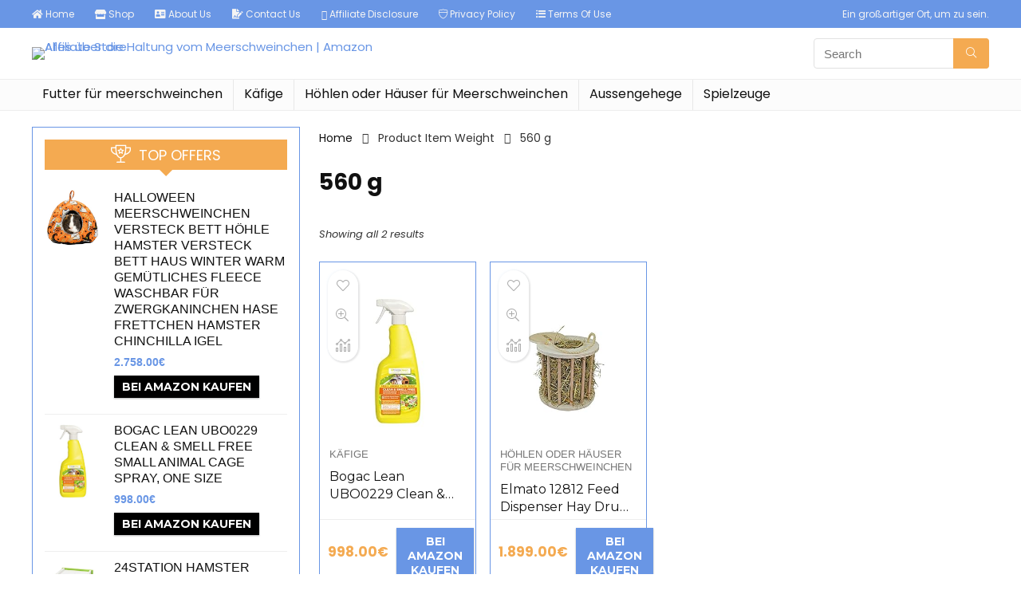

--- FILE ---
content_type: text/html; charset=UTF-8
request_url: https://meerschweinchens-haltung.de/item-weight/560-g/
body_size: 19749
content:
<!DOCTYPE html>
<!--[if IE 8]>    <html class="ie8" lang="de"> <![endif]-->
<!--[if IE 9]>    <html class="ie9" lang="de"> <![endif]-->
<!--[if (gt IE 9)|!(IE)] lang="de"><![endif]-->
<html lang="de">
<head>
<meta charset="UTF-8" />
<meta name=viewport content="width=device-width, initial-scale=1.0" />
<!-- feeds & pingback -->
<link rel="profile" href="http://gmpg.org/xfn/11" />
<link rel="pingback" href="https://meerschweinchens-haltung.de/xmlrpc.php" />
<title>‎560 g &#8211; Alles über die Haltung vom Meerschweinchen | Amazon Affiliate Store</title>
<meta name='robots' content='max-image-preview:large' />
			<!-- start/ frontend header/ WooZone -->
					<style type="text/css">
				.WooZone-price-info {
					font-size: 0.6em;
				}
				.woocommerce div.product p.price, .woocommerce div.product span.price {
					line-height: initial !important;
				}
			</style>
					<!-- end/ frontend header/ WooZone -->
		<link rel='dns-prefetch' href='//fonts.googleapis.com' />
<link rel="alternate" type="application/rss+xml" title="Alles über die Haltung vom Meerschweinchen | Amazon Affiliate Store &raquo; Feed" href="https://meerschweinchens-haltung.de/feed/" />
<link rel="alternate" type="application/rss+xml" title="Alles über die Haltung vom Meerschweinchen | Amazon Affiliate Store &raquo; Kommentar-Feed" href="https://meerschweinchens-haltung.de/comments/feed/" />
<link rel="alternate" type="application/rss+xml" title="Alles über die Haltung vom Meerschweinchen | Amazon Affiliate Store &raquo; ‎560 g Item Weight Feed" href="https://meerschweinchens-haltung.de/item-weight/560-g/feed/" />
<meta property="og:site_name" content="Alles über die Haltung vom Meerschweinchen | Amazon Affiliate Store"/><meta property="og:url" content="https://meerschweinchens-haltung.de/produkt/bogac-lean-ubo0229-clean-smell-free-small-animal-cage-spray-one-size/"/><style id='wp-img-auto-sizes-contain-inline-css' type='text/css'>
img:is([sizes=auto i],[sizes^="auto," i]){contain-intrinsic-size:3000px 1500px}
/*# sourceURL=wp-img-auto-sizes-contain-inline-css */
</style>
<link rel='stylesheet' id='thickbox.css-css' href='https://meerschweinchens-haltung.de/wp-includes/js/thickbox/thickbox.css?ver=13.6.8' type='text/css' media='all' />
<style id='wp-emoji-styles-inline-css' type='text/css'>

	img.wp-smiley, img.emoji {
		display: inline !important;
		border: none !important;
		box-shadow: none !important;
		height: 1em !important;
		width: 1em !important;
		margin: 0 0.07em !important;
		vertical-align: -0.1em !important;
		background: none !important;
		padding: 0 !important;
	}
/*# sourceURL=wp-emoji-styles-inline-css */
</style>
<link rel='stylesheet' id='wp-block-library-css' href='https://meerschweinchens-haltung.de/wp-includes/css/dist/block-library/style.min.css?ver=6.9' type='text/css' media='all' />
<style id='global-styles-inline-css' type='text/css'>
:root{--wp--preset--aspect-ratio--square: 1;--wp--preset--aspect-ratio--4-3: 4/3;--wp--preset--aspect-ratio--3-4: 3/4;--wp--preset--aspect-ratio--3-2: 3/2;--wp--preset--aspect-ratio--2-3: 2/3;--wp--preset--aspect-ratio--16-9: 16/9;--wp--preset--aspect-ratio--9-16: 9/16;--wp--preset--color--black: #000000;--wp--preset--color--cyan-bluish-gray: #abb8c3;--wp--preset--color--white: #ffffff;--wp--preset--color--pale-pink: #f78da7;--wp--preset--color--vivid-red: #cf2e2e;--wp--preset--color--luminous-vivid-orange: #ff6900;--wp--preset--color--luminous-vivid-amber: #fcb900;--wp--preset--color--light-green-cyan: #7bdcb5;--wp--preset--color--vivid-green-cyan: #00d084;--wp--preset--color--pale-cyan-blue: #8ed1fc;--wp--preset--color--vivid-cyan-blue: #0693e3;--wp--preset--color--vivid-purple: #9b51e0;--wp--preset--gradient--vivid-cyan-blue-to-vivid-purple: linear-gradient(135deg,rgb(6,147,227) 0%,rgb(155,81,224) 100%);--wp--preset--gradient--light-green-cyan-to-vivid-green-cyan: linear-gradient(135deg,rgb(122,220,180) 0%,rgb(0,208,130) 100%);--wp--preset--gradient--luminous-vivid-amber-to-luminous-vivid-orange: linear-gradient(135deg,rgb(252,185,0) 0%,rgb(255,105,0) 100%);--wp--preset--gradient--luminous-vivid-orange-to-vivid-red: linear-gradient(135deg,rgb(255,105,0) 0%,rgb(207,46,46) 100%);--wp--preset--gradient--very-light-gray-to-cyan-bluish-gray: linear-gradient(135deg,rgb(238,238,238) 0%,rgb(169,184,195) 100%);--wp--preset--gradient--cool-to-warm-spectrum: linear-gradient(135deg,rgb(74,234,220) 0%,rgb(151,120,209) 20%,rgb(207,42,186) 40%,rgb(238,44,130) 60%,rgb(251,105,98) 80%,rgb(254,248,76) 100%);--wp--preset--gradient--blush-light-purple: linear-gradient(135deg,rgb(255,206,236) 0%,rgb(152,150,240) 100%);--wp--preset--gradient--blush-bordeaux: linear-gradient(135deg,rgb(254,205,165) 0%,rgb(254,45,45) 50%,rgb(107,0,62) 100%);--wp--preset--gradient--luminous-dusk: linear-gradient(135deg,rgb(255,203,112) 0%,rgb(199,81,192) 50%,rgb(65,88,208) 100%);--wp--preset--gradient--pale-ocean: linear-gradient(135deg,rgb(255,245,203) 0%,rgb(182,227,212) 50%,rgb(51,167,181) 100%);--wp--preset--gradient--electric-grass: linear-gradient(135deg,rgb(202,248,128) 0%,rgb(113,206,126) 100%);--wp--preset--gradient--midnight: linear-gradient(135deg,rgb(2,3,129) 0%,rgb(40,116,252) 100%);--wp--preset--font-size--small: 13px;--wp--preset--font-size--medium: 20px;--wp--preset--font-size--large: 36px;--wp--preset--font-size--x-large: 42px;--wp--preset--spacing--20: 0.44rem;--wp--preset--spacing--30: 0.67rem;--wp--preset--spacing--40: 1rem;--wp--preset--spacing--50: 1.5rem;--wp--preset--spacing--60: 2.25rem;--wp--preset--spacing--70: 3.38rem;--wp--preset--spacing--80: 5.06rem;--wp--preset--shadow--natural: 6px 6px 9px rgba(0, 0, 0, 0.2);--wp--preset--shadow--deep: 12px 12px 50px rgba(0, 0, 0, 0.4);--wp--preset--shadow--sharp: 6px 6px 0px rgba(0, 0, 0, 0.2);--wp--preset--shadow--outlined: 6px 6px 0px -3px rgb(255, 255, 255), 6px 6px rgb(0, 0, 0);--wp--preset--shadow--crisp: 6px 6px 0px rgb(0, 0, 0);}:where(.is-layout-flex){gap: 0.5em;}:where(.is-layout-grid){gap: 0.5em;}body .is-layout-flex{display: flex;}.is-layout-flex{flex-wrap: wrap;align-items: center;}.is-layout-flex > :is(*, div){margin: 0;}body .is-layout-grid{display: grid;}.is-layout-grid > :is(*, div){margin: 0;}:where(.wp-block-columns.is-layout-flex){gap: 2em;}:where(.wp-block-columns.is-layout-grid){gap: 2em;}:where(.wp-block-post-template.is-layout-flex){gap: 1.25em;}:where(.wp-block-post-template.is-layout-grid){gap: 1.25em;}.has-black-color{color: var(--wp--preset--color--black) !important;}.has-cyan-bluish-gray-color{color: var(--wp--preset--color--cyan-bluish-gray) !important;}.has-white-color{color: var(--wp--preset--color--white) !important;}.has-pale-pink-color{color: var(--wp--preset--color--pale-pink) !important;}.has-vivid-red-color{color: var(--wp--preset--color--vivid-red) !important;}.has-luminous-vivid-orange-color{color: var(--wp--preset--color--luminous-vivid-orange) !important;}.has-luminous-vivid-amber-color{color: var(--wp--preset--color--luminous-vivid-amber) !important;}.has-light-green-cyan-color{color: var(--wp--preset--color--light-green-cyan) !important;}.has-vivid-green-cyan-color{color: var(--wp--preset--color--vivid-green-cyan) !important;}.has-pale-cyan-blue-color{color: var(--wp--preset--color--pale-cyan-blue) !important;}.has-vivid-cyan-blue-color{color: var(--wp--preset--color--vivid-cyan-blue) !important;}.has-vivid-purple-color{color: var(--wp--preset--color--vivid-purple) !important;}.has-black-background-color{background-color: var(--wp--preset--color--black) !important;}.has-cyan-bluish-gray-background-color{background-color: var(--wp--preset--color--cyan-bluish-gray) !important;}.has-white-background-color{background-color: var(--wp--preset--color--white) !important;}.has-pale-pink-background-color{background-color: var(--wp--preset--color--pale-pink) !important;}.has-vivid-red-background-color{background-color: var(--wp--preset--color--vivid-red) !important;}.has-luminous-vivid-orange-background-color{background-color: var(--wp--preset--color--luminous-vivid-orange) !important;}.has-luminous-vivid-amber-background-color{background-color: var(--wp--preset--color--luminous-vivid-amber) !important;}.has-light-green-cyan-background-color{background-color: var(--wp--preset--color--light-green-cyan) !important;}.has-vivid-green-cyan-background-color{background-color: var(--wp--preset--color--vivid-green-cyan) !important;}.has-pale-cyan-blue-background-color{background-color: var(--wp--preset--color--pale-cyan-blue) !important;}.has-vivid-cyan-blue-background-color{background-color: var(--wp--preset--color--vivid-cyan-blue) !important;}.has-vivid-purple-background-color{background-color: var(--wp--preset--color--vivid-purple) !important;}.has-black-border-color{border-color: var(--wp--preset--color--black) !important;}.has-cyan-bluish-gray-border-color{border-color: var(--wp--preset--color--cyan-bluish-gray) !important;}.has-white-border-color{border-color: var(--wp--preset--color--white) !important;}.has-pale-pink-border-color{border-color: var(--wp--preset--color--pale-pink) !important;}.has-vivid-red-border-color{border-color: var(--wp--preset--color--vivid-red) !important;}.has-luminous-vivid-orange-border-color{border-color: var(--wp--preset--color--luminous-vivid-orange) !important;}.has-luminous-vivid-amber-border-color{border-color: var(--wp--preset--color--luminous-vivid-amber) !important;}.has-light-green-cyan-border-color{border-color: var(--wp--preset--color--light-green-cyan) !important;}.has-vivid-green-cyan-border-color{border-color: var(--wp--preset--color--vivid-green-cyan) !important;}.has-pale-cyan-blue-border-color{border-color: var(--wp--preset--color--pale-cyan-blue) !important;}.has-vivid-cyan-blue-border-color{border-color: var(--wp--preset--color--vivid-cyan-blue) !important;}.has-vivid-purple-border-color{border-color: var(--wp--preset--color--vivid-purple) !important;}.has-vivid-cyan-blue-to-vivid-purple-gradient-background{background: var(--wp--preset--gradient--vivid-cyan-blue-to-vivid-purple) !important;}.has-light-green-cyan-to-vivid-green-cyan-gradient-background{background: var(--wp--preset--gradient--light-green-cyan-to-vivid-green-cyan) !important;}.has-luminous-vivid-amber-to-luminous-vivid-orange-gradient-background{background: var(--wp--preset--gradient--luminous-vivid-amber-to-luminous-vivid-orange) !important;}.has-luminous-vivid-orange-to-vivid-red-gradient-background{background: var(--wp--preset--gradient--luminous-vivid-orange-to-vivid-red) !important;}.has-very-light-gray-to-cyan-bluish-gray-gradient-background{background: var(--wp--preset--gradient--very-light-gray-to-cyan-bluish-gray) !important;}.has-cool-to-warm-spectrum-gradient-background{background: var(--wp--preset--gradient--cool-to-warm-spectrum) !important;}.has-blush-light-purple-gradient-background{background: var(--wp--preset--gradient--blush-light-purple) !important;}.has-blush-bordeaux-gradient-background{background: var(--wp--preset--gradient--blush-bordeaux) !important;}.has-luminous-dusk-gradient-background{background: var(--wp--preset--gradient--luminous-dusk) !important;}.has-pale-ocean-gradient-background{background: var(--wp--preset--gradient--pale-ocean) !important;}.has-electric-grass-gradient-background{background: var(--wp--preset--gradient--electric-grass) !important;}.has-midnight-gradient-background{background: var(--wp--preset--gradient--midnight) !important;}.has-small-font-size{font-size: var(--wp--preset--font-size--small) !important;}.has-medium-font-size{font-size: var(--wp--preset--font-size--medium) !important;}.has-large-font-size{font-size: var(--wp--preset--font-size--large) !important;}.has-x-large-font-size{font-size: var(--wp--preset--font-size--x-large) !important;}
/*# sourceURL=global-styles-inline-css */
</style>

<style id='classic-theme-styles-inline-css' type='text/css'>
/*! This file is auto-generated */
.wp-block-button__link{color:#fff;background-color:#32373c;border-radius:9999px;box-shadow:none;text-decoration:none;padding:calc(.667em + 2px) calc(1.333em + 2px);font-size:1.125em}.wp-block-file__button{background:#32373c;color:#fff;text-decoration:none}
/*# sourceURL=/wp-includes/css/classic-themes.min.css */
</style>
<link rel='stylesheet' id='contact-form-7-css' href='https://meerschweinchens-haltung.de/wp-content/plugins/contact-form-7/includes/css/styles.css?ver=5.7.5.1' type='text/css' media='all' />
<link rel='stylesheet' id='Poppins-css' href='//fonts.googleapis.com/css?family=Poppins%3Anormal%2C700&#038;subset=latin&#038;ver=6.9' type='text/css' media='all' />
<style id='woocommerce-inline-inline-css' type='text/css'>
.woocommerce form .form-row .required { visibility: visible; }
/*# sourceURL=woocommerce-inline-inline-css */
</style>
<link rel='stylesheet' id='WooZone-frontend-style-css' href='https://meerschweinchens-haltung.de/wp-content/plugins/woozone/lib/frontend/css/frontend.css?ver=13.6.8' type='text/css' media='all' />
<link rel='stylesheet' id='WooZoneProducts-css' href='https://meerschweinchens-haltung.de/wp-content/plugins/woozone/modules/product_in_post/style.css?ver=13.6.8' type='text/css' media='all' />
<link rel='stylesheet' id='eggrehub-css' href='https://meerschweinchens-haltung.de/wp-content/themes/rehub-theme/css/eggrehub.css?ver=10.0.2' type='text/css' media='all' />
<link rel='stylesheet' id='rhstyle-css' href='https://meerschweinchens-haltung.de/wp-content/themes/rehub-theme/style.css?ver=10.0.2' type='text/css' media='all' />
<link rel='stylesheet' id='responsive-css' href='https://meerschweinchens-haltung.de/wp-content/themes/rehub-theme/css/responsive.css?ver=10.0.2' type='text/css' media='all' />
<link rel='stylesheet' id='rehubfontawesome-css' href='https://meerschweinchens-haltung.de/wp-content/themes/rehub-theme/admin/fonts/fontawesome/font-awesome.min.css?ver=5.3.1' type='text/css' media='all' />
<link rel='stylesheet' id='rehub-woocommerce-css' href='https://meerschweinchens-haltung.de/wp-content/themes/rehub-theme/css/woocommerce.css?ver=10.0.2' type='text/css' media='all' />
<script type="text/javascript" src="https://meerschweinchens-haltung.de/wp-includes/js/jquery/jquery.min.js?ver=3.7.1" id="jquery-core-js"></script>
<script type="text/javascript" src="https://meerschweinchens-haltung.de/wp-includes/js/jquery/jquery-migrate.min.js?ver=3.4.1" id="jquery-migrate-js"></script>
<script type="text/javascript" id="cegg-price-alert-js-extra">
/* <![CDATA[ */
var ceggPriceAlert = {"ajaxurl":"https://meerschweinchens-haltung.de/wp-admin/admin-ajax.php","nonce":"703a5ba982"};
//# sourceURL=cegg-price-alert-js-extra
/* ]]> */
</script>
<script type="text/javascript" src="https://meerschweinchens-haltung.de/wp-content/plugins/content-egg/res/js/price_alert.js?ver=5.5.0" id="cegg-price-alert-js"></script>
<script type="text/javascript" id="WooZone-frontend-script-js-extra">
/* <![CDATA[ */
var woozone_vars = {"ajax_url":"https://meerschweinchens-haltung.de/wp-admin/admin-ajax.php","checkout_url":"https://meerschweinchens-haltung.de/kasse/","lang":{"loading":"Loading...","closing":"Closing...","saving":"Saving...","updating":"Updating...","amzcart_checkout":"checkout done","amzcart_cancel":"canceled","amzcart_checkout_msg":"all good","amzcart_cancel_msg":"You must check or cancel all amazon shops!","available_yes":"available","available_no":"not available","load_cross_sell_box":"Frequently Bought Together Loading..."}};
//# sourceURL=WooZone-frontend-script-js-extra
/* ]]> */
</script>
<script type="text/javascript" src="https://meerschweinchens-haltung.de/wp-content/plugins/woozone/lib/frontend/js/frontend.js?ver=13.6.8" id="WooZone-frontend-script-js"></script>
<link rel="https://api.w.org/" href="https://meerschweinchens-haltung.de/wp-json/" /><link rel="EditURI" type="application/rsd+xml" title="RSD" href="https://meerschweinchens-haltung.de/xmlrpc.php?rsd" />
<meta name="generator" content="WordPress 6.9" />
<meta name="generator" content="WooCommerce 7.5.1" />
<style type="text/css"> @media (min-width:768px){header .logo-section{padding:13px 0;}}nav.top_menu > ul > li > a{font-weight:normal;}.dl-menuwrapper li a,nav.top_menu ul li a,#re_menu_near_logo li,#re_menu_near_logo li{font-family:"Poppins",trebuchet ms !important;font-weight:normal;font-style:normal;}.priced_block .btn_offer_block,.rh-deal-compact-btn,.wpsm-button.rehub_main_btn,.woocommerce div.product p.price,.rehub_feat_block div.offer_title,.rh_wrapper_video_playlist .rh_video_title_and_time .rh_video_title,.main_slider .flex-overlay h2,.main_slider .flex-overlay a.btn_more,.re-line-badge,.related_articles ul li > a,h1,h2,h3,h4,h5,h6,.tabs-menu li,.cats_def a,.btn_more,.widget.tabs > ul > li,.widget .title,.title h1,.title h5,.small_post blockquote p,.related_articles .related_title,#comments .title_comments,.commentlist .comment-author .fn,.commentlist .comment-author .fn a,#commentform #submit,.media_video > p,.rate_bar_wrap .review-top .review-text span.review-header,input[type="submit"],input[type="button"],input[type="reset"],.vc_btn3,.wpsm-numbox.wpsm-style6 span.num,.wpsm-numbox.wpsm-style5 span.num,.woocommerce ul.product_list_widget li a,.widget.better_woocat,.re-compare-destin.wpsm-button,.rehub-main-font,.vc_general.vc_btn3,.cegg-list-logo-title,.logo .textlogo,.woocommerce .summary .masked_coupon,.woocommerce a.woo_loop_btn,.woocommerce input.button.alt,.woocommerce a.add_to_cart_button,.woocommerce .single_add_to_cart_button,.woocommerce div.product form.cart .button,.woocommerce .checkout-button.button,.woofiltersbig .prdctfltr_buttons a.prdctfltr_woocommerce_filter_submit,#buddypress button.submit,.wcv-grid a.button,input.gmw-submit,#ws-plugin--s2member-profile-submit,#rtmedia_create_new_album,input[type="submit"].dokan-btn-theme,a.dokan-btn-theme,.dokan-btn-theme,.woocommerce div.product .single_add_to_cart_button,.woocommerce div.product .summary .masked_coupon,.woocommerce div.product .summary .price,.wvm_plan,.wp-block-quote.is-style-large,.wp-block-button .wp-block-button__link,.comment-respond h3,.related_articles .related_title,.re_title_inmodal,.widget_merchant_list .buttons_col a{font-family:"Poppins",trebuchet ms;font-style:normal;}.main_slider .flex-overlay h2,h1,h2,h3,h4,h5,h6,.title h1,.title h5,.comment-respond h3,.def_btn{font-weight:700;}.related_articles ul li > a,.sidebar,.prosconswidget,.rehub-body-font,body{font-family:"Poppins",arial !important;font-weight:normal;font-style:normal;}.header_top_wrap{background:none repeat scroll 0 0 #6996e5!important;}.header-top,.header_top_wrap{border:none !important}.header_top_wrap .user-ava-intop:after,.header-top .top-nav > ul > li > a,.header-top a.cart-contents,.header_top_wrap .icon-search-onclick:before,.header-top .top-social,.header-top .top-social a{color:#f4f4f4 !important;}.header-top .top-nav li{border:none !important;}.left-sidebar-archive .main-side{float:right;}.left-sidebar-archive .sidebar{float:left} .widget .title:after{border-bottom:2px solid #6996e5;}.rehub-main-color-border,nav.top_menu > ul > li.vertical-menu.border-main-color .sub-menu,.rh-main-bg-hover:hover,.wp-block-quote,ul.def_btn_link_tabs li.active a,.wp-block-pullquote{border-color:#6996e5;}.wpsm_promobox.rehub_promobox{border-left-color:#6996e5!important;}.color_link{color:#6996e5 !important;}.search-header-contents{border-top-color:#6996e5;}.wpb_content_element.wpsm-tabs.n_b_tab .wpb_tour_tabs_wrapper .wpb_tabs_nav .ui-state-active a{border-bottom:3px solid #6996e5 !important}.featured_slider:hover .score,.top_chart_controls .controls:hover,article.post .wpsm_toplist_heading:before{border-color:#6996e5;}.btn_more:hover,.small_post .overlay .btn_more:hover,.tw-pagination .current{border:1px solid #6996e5;color:#fff}.wpsm-tabs ul.ui-tabs-nav .ui-state-active a,.rehub_woo_review .rehub_woo_tabs_menu li.current{border-top:3px solid #6996e5;}.wps_promobox{border-left:3px solid #6996e5;}.gallery-pics .gp-overlay{box-shadow:0 0 0 4px #6996e5 inset;}.post .rehub_woo_tabs_menu li.current,.woocommerce div.product .woocommerce-tabs ul.tabs li.active{border-top:2px solid #6996e5;}.rething_item a.cat{border-bottom-color:#6996e5}nav.top_menu ul li ul.sub-menu{border-bottom:2px solid #6996e5;}.widget.deal_daywoo,.elementor-widget-wpsm_woofeatured .deal_daywoo{border:3px solid #6996e5;padding:20px;background:#fff;}.deal_daywoo .wpsm-bar-bar{background-color:#6996e5 !important} #buddypress div.item-list-tabs ul li.selected a span,#buddypress div.item-list-tabs ul li.current a span,#buddypress div.item-list-tabs ul li a span,.user-profile-div .user-menu-tab > li.active > a,.user-profile-div .user-menu-tab > li.active > a:focus,.user-profile-div .user-menu-tab > li.active > a:hover,.slide .news_cat a,.news_in_thumb:hover .news_cat a,.news_out_thumb:hover .news_cat a,.col-feat-grid:hover .news_cat a,.carousel-style-deal .re_carousel .controls,.re_carousel .controls:hover,.openedprevnext .postNavigation a,.postNavigation a:hover,.top_chart_pagination a.selected,.flex-control-paging li a.flex-active,.flex-control-paging li a:hover,.widget_edd_cart_widget .edd-cart-number-of-items .edd-cart-quantity,.btn_more:hover,.tabs-menu li:hover,.tabs-menu li.current,.featured_slider:hover .score,#bbp_user_edit_submit,.bbp-topic-pagination a,.bbp-topic-pagination a,.custom-checkbox label.checked:after,.slider_post .caption,ul.postpagination li.active a,ul.postpagination li:hover a,ul.postpagination li a:focus,.top_theme h5 strong,.re_carousel .text:after,#topcontrol:hover,.main_slider .flex-overlay:hover a.read-more,.rehub_chimp #mc_embed_signup input#mc-embedded-subscribe,#rank_1.rank_count,#toplistmenu > ul li:before,.rehub_chimp:before,.wpsm-members > strong:first-child,.r_catbox_btn,.wpcf7 .wpcf7-submit,.comm_meta_wrap .rh_user_s2_label,.wpsm_pretty_hover li:hover,.wpsm_pretty_hover li.current,.rehub-main-color-bg,.togglegreedybtn:after,.rh-bg-hover-color:hover .news_cat a,.rh-main-bg-hover:hover,.rh_wrapper_video_playlist .rh_video_currently_playing,.rh_wrapper_video_playlist .rh_video_currently_playing.rh_click_video:hover,.rtmedia-list-item .rtmedia-album-media-count,.tw-pagination .current,.dokan-dashboard .dokan-dash-sidebar ul.dokan-dashboard-menu li.active,.dokan-dashboard .dokan-dash-sidebar ul.dokan-dashboard-menu li:hover,.dokan-dashboard .dokan-dash-sidebar ul.dokan-dashboard-menu li.dokan-common-links a:hover,#ywqa-submit-question,.woocommerce .widget_price_filter .ui-slider .ui-slider-range,.rh-hov-bor-line > a:after,nav.top_menu > ul:not(.off-canvas) > li > a:after,.rh-border-line:after,.wpsm-table.wpsm-table-main-color table tr th,.rehub_chimp_flat #mc_embed_signup input#mc-embedded-subscribe{background:#6996e5;}@media (max-width:767px){.postNavigation a{background:#6996e5;}}.rh-main-bg-hover:hover,.rh-main-bg-hover:hover .whitehovered{color:#fff !important} a,.carousel-style-deal .deal-item .priced_block .price_count ins,nav.top_menu ul li.menu-item-has-children ul li.menu-item-has-children > a:before,.top_chart_controls .controls:hover,.flexslider .fa-pulse,.footer-bottom .widget .f_menu li a:hover,.comment_form h3 a,.bbp-body li.bbp-forum-info > a:hover,.bbp-body li.bbp-topic-title > a:hover,#subscription-toggle a:before,#favorite-toggle a:before,.aff_offer_links .aff_name a,.rh-deal-price,.commentlist .comment-content small a,.related_articles .title_cat_related a,article em.emph,.campare_table table.one td strong.red,.sidebar .tabs-item .detail p a,.footer-bottom .widget .title span,footer p a,.welcome-frase strong,article.post .wpsm_toplist_heading:before,.post a.color_link,.categoriesbox:hover h3 a:after,.bbp-body li.bbp-forum-info > a,.bbp-body li.bbp-topic-title > a,.widget .title i,.woocommerce-MyAccount-navigation ul li.is-active a,.category-vendormenu li.current a,.deal_daywoo .title,.rehub-main-color,.wpsm_pretty_colored ul li.current a,.wpsm_pretty_colored ul li.current,.rh-heading-hover-color:hover h2 a,.rh-heading-hover-color:hover h3 a,.rh-heading-hover-color:hover h4 a,.rh-heading-hover-color:hover h5 a,.rh-heading-hover-color:hover .rh-heading-hover-item a,.rh-heading-icon:before,.widget_layered_nav ul li.chosen a:before,.wp-block-quote.is-style-large p,ul.page-numbers li span.current,ul.page-numbers li a:hover,ul.page-numbers li.active a,.page-link > span:not(.page-link-title),blockquote:not(.wp-block-quote) p,span.re_filtersort_btn:hover,span.active.re_filtersort_btn,.deal_daywoo .price,div.sortingloading:after{color:#6996e5;} .page-link > span:not(.page-link-title),.postimagetrend .title,.widget.widget_affegg_widget .title,.widget.top_offers .title,.widget.cegg_widget_products .title,header .header_first_style .search form.search-form [type="submit"],header .header_eight_style .search form.search-form [type="submit"],.more_post a,.more_post span,.filter_home_pick span.active,.filter_home_pick span:hover,.filter_product_pick span.active,.filter_product_pick span:hover,.rh_tab_links a.active,.rh_tab_links a:hover,.wcv-navigation ul.menu li.active,.wcv-navigation ul.menu li:hover a,form.search-form [type="submit"],.rehub-sec-color-bg,input#ywqa-submit-question,input#ywqa-send-answer,.woocommerce button.button.alt,.tabsajax span.active.re_filtersort_btn,.wpsm-table.wpsm-table-sec-color table tr th{background:#f4aa51 !important;color:#fff !important;outline:0}.widget.widget_affegg_widget .title:after,.widget.top_offers .title:after,.vc_tta-tabs.wpsm-tabs .vc_tta-tab.vc_active,.vc_tta-tabs.wpsm-tabs .vc_tta-panel.vc_active .vc_tta-panel-heading,.widget.cegg_widget_products .title:after{border-top-color:#f4aa51 !important;}.page-link > span:not(.page-link-title){border:1px solid #f4aa51;}.page-link > span:not(.page-link-title),.header_first_style .search form.search-form [type="submit"] i{color:#fff !important;}.rh_tab_links a.active,.rh_tab_links a:hover,.rehub-sec-color-border,nav.top_menu > ul > li.vertical-menu.border-sec-color > .sub-menu{border-color:#f4aa51}.rh_wrapper_video_playlist .rh_video_currently_playing,.rh_wrapper_video_playlist .rh_video_currently_playing.rh_click_video:hover{background-color:#f4aa51;box-shadow:1200px 0 0 #f4aa51 inset;}.rehub-sec-color{color:#f4aa51} form.search-form input[type="text"]{border-radius:4px}.news .priced_block .price_count,.blog_string .priced_block .price_count,.main_slider .price_count{margin-right:5px}.right_aff .priced_block .btn_offer_block,.right_aff .priced_block .price_count{border-radius:0 !important}form.search-form.product-search-form input[type="text"]{border-radius:4px 0 0 4px;}form.search-form [type="submit"]{border-radius:0 4px 4px 0;}.rtl form.search-form.product-search-form input[type="text"]{border-radius:0 4px 4px 0;}.rtl form.search-form [type="submit"]{border-radius:4px 0 0 4px;}.price_count,.rehub_offer_coupon,#buddypress .dir-search input[type=text],.gmw-form-wrapper input[type=text],.gmw-form-wrapper select,#buddypress a.button,.btn_more,#main_header .wpsm-button,#rh-header-cover-image .wpsm-button,#wcvendor_image_bg .wpsm-button,input[type="text"],textarea,input[type="tel"],input[type="password"],input[type="email"],input[type="url"],input[type="number"],.def_btn,input[type="submit"],input[type="button"],input[type="reset"],.rh_offer_list .offer_thumb .deal_img_wrap,.grid_onsale,.rehub-main-smooth,.re_filter_instore span.re_filtersort_btn:hover,.re_filter_instore span.active.re_filtersort_btn,#buddypress .standard-form input[type=text],#buddypress .standard-form textarea,.blacklabelprice{border-radius:4px}.news-community,.woocommerce .products.grid_woo .product,.rehub_chimp #mc_embed_signup input.email,#mc_embed_signup input#mc-embedded-subscribe,.rh_offer_list,.woo-tax-logo,#buddypress div.item-list-tabs ul li a,#buddypress form#whats-new-form,#buddypress div#invite-list,#buddypress #send-reply div.message-box,.rehub-sec-smooth,.rate-bar-bar,.rate-bar,#wcfm-main-contentainer #wcfm-content,.wcfm_welcomebox_header{border-radius:5px} .woocommerce .summary .masked_coupon,.woocommerce a.woo_loop_btn,.woocommerce .button.checkout,.woocommerce input.button.alt,.woocommerce a.add_to_cart_button,.woocommerce-page a.add_to_cart_button,.woocommerce .single_add_to_cart_button,.woocommerce div.product form.cart .button,.woocommerce .checkout-button.button,.woofiltersbig .prdctfltr_buttons a.prdctfltr_woocommerce_filter_submit,.priced_block .btn_offer_block,.priced_block .button,.rh-deal-compact-btn,input.mdf_button,#buddypress input[type="submit"],#buddypress input[type="button"],#buddypress input[type="reset"],#buddypress button.submit,.wpsm-button.rehub_main_btn,.wcv-grid a.button,input.gmw-submit,#ws-plugin--s2member-profile-submit,#rtmedia_create_new_album,input[type="submit"].dokan-btn-theme,a.dokan-btn-theme,.dokan-btn-theme,#wcfm_membership_container a.wcfm_submit_button,.woocommerce button.button,.rehub-main-btn-bg{background:none #f4aa51 !important;color:#ffffff !important;fill:#ffffff !important;border:none !important;text-decoration:none !important;outline:0;box-shadow:-1px 6px 19px rgba(244,170,81,0.2) !important;border-radius:4px !important;}.rehub-main-btn-bg > a{color:#ffffff !important;}.woocommerce a.woo_loop_btn:hover,.woocommerce .button.checkout:hover,.woocommerce input.button.alt:hover,.woocommerce a.add_to_cart_button:hover,.woocommerce-page a.add_to_cart_button:hover,.woocommerce a.single_add_to_cart_button:hover,.woocommerce-page a.single_add_to_cart_button:hover,.woocommerce div.product form.cart .button:hover,.woocommerce-page div.product form.cart .button:hover,.woocommerce .checkout-button.button:hover,.woofiltersbig .prdctfltr_buttons a.prdctfltr_woocommerce_filter_submit:hover,.priced_block .btn_offer_block:hover,.wpsm-button.rehub_main_btn:hover,#buddypress input[type="submit"]:hover,#buddypress input[type="button"]:hover,#buddypress input[type="reset"]:hover,#buddypress button.submit:hover,.small_post .btn:hover,.ap-pro-form-field-wrapper input[type="submit"]:hover,.wcv-grid a.button:hover,#ws-plugin--s2member-profile-submit:hover,input[type="submit"].dokan-btn-theme:hover,a.dokan-btn-theme:hover,.dokan-btn-theme:hover,.rething_button .btn_more:hover,#wcfm_membership_container a.wcfm_submit_button:hover,.woocommerce button.button:hover,.rehub-main-btn-bg:hover,.rehub-main-btn-bg:hover > a{background:none #6996e5 !important;color:#ffffff !important;box-shadow:-1px 6px 13px rgba(105,150,229,0.4) !important;border-color:transparent;}.rehub_offer_coupon:hover{border:1px dashed #6996e5;}.rehub_offer_coupon:hover i.far,.rehub_offer_coupon:hover i.fal,.rehub_offer_coupon:hover i.fas{color:#6996e5}.re_thing_btn .rehub_offer_coupon.not_masked_coupon:hover{color:#6996e5 !important}.woocommerce a.woo_loop_btn:active,.woocommerce .button.checkout:active,.woocommerce .button.alt:active,.woocommerce a.add_to_cart_button:active,.woocommerce-page a.add_to_cart_button:active,.woocommerce a.single_add_to_cart_button:active,.woocommerce-page a.single_add_to_cart_button:active,.woocommerce div.product form.cart .button:active,.woocommerce-page div.product form.cart .button:active,.woocommerce .checkout-button.button:active,.woofiltersbig .prdctfltr_buttons a.prdctfltr_woocommerce_filter_submit:active,.wpsm-button.rehub_main_btn:active,#buddypress input[type="submit"]:active,#buddypress input[type="button"]:active,#buddypress input[type="reset"]:active,#buddypress button.submit:active,.ap-pro-form-field-wrapper input[type="submit"]:active,.wcv-grid a.button:active,#ws-plugin--s2member-profile-submit:active,input[type="submit"].dokan-btn-theme:active,a.dokan-btn-theme:active,.dokan-btn-theme:active,.woocommerce button.button:active,.rehub-main-btn-bg:active{background:none #f4aa51 !important;box-shadow:0 1px 0 #999 !important;top:2px;color:#ffffff !important;}.rehub_btn_color{background-color:#f4aa51;border:1px solid #f4aa51;color:#ffffff;text-shadow:none}.rehub_btn_color:hover{color:#ffffff;background-color:#6996e5;border:1px solid #6996e5;}.rething_button .btn_more{border:1px solid #f4aa51;color:#f4aa51;}.rething_button .priced_block.block_btnblock .price_count{color:#f4aa51;font-weight:normal;}.widget_merchant_list .buttons_col{background-color:#f4aa51 !important;}.widget_merchant_list .buttons_col a{color:#ffffff !important;}.rehub-svg-btn-fill svg{fill:#f4aa51;}.rehub-svg-btn-stroke svg{stroke:#f4aa51;}@media (max-width:767px){#float-panel-woo-area{border-top:1px solid #f4aa51}}.rh_post_layout_big_offer .priced_block .btn_offer_block{text-shadow:none}.rh_deal_block .redemptionText .code,.rh_deal_block .not_masked_coupon{display:block;margin:10px 0 0 0;float:none;}.rh_deal_block .rh-deal-left,.rh_deal_block .rh-deal-right{display:block;padding:0}.rh_deal_block .rh-deal-btn,.rh_deal_block .rh-deal-right .rh-deal-price{text-align:inherit;}#content-sticky-panel{margin-left:-90px}@media (min-width:1400px){nav.top_menu > ul > li.vertical-menu > ul > li.inner-700 > .sub-menu{min-width:850px;}.postimagetrend.two_column .wrap img{min-height:120px}.postimagetrend.two_column .wrap{height:120px}.rh-boxed-container .rh-outer-wrap{width:1380px}.rh-container,.content{width:1330px;}.centered-container .vc_col-sm-12 > * > .wpb_wrapper,.vc_section > .vc_row,.wcfm-membership-wrapper,body .elementor-section.elementor-section-boxed > .elementor-container{max-width:1330px;}.sidebar,.side-twocol,.vc_row.vc_rehub_container > .vc_col-sm-4{width:300px}.vc_row.vc_rehub_container > .vc_col-sm-8,.main-side:not(.full_width),.main_slider.flexslider{width:1000px;}}@media (min-width:1600px){.rehub_chimp h3{font-size:20px}.rh-boxed-container .rh-outer-wrap{width:1580px}.rh-container,.content{width:1530px;}.centered-container .vc_col-sm-12 > * > .wpb_wrapper,.vc_section > .vc_row,.wcfm-membership-wrapper,body .elementor-section.elementor-section-boxed > .elementor-container{max-width:1530px;}.sidebar,.side-twocol,.vc_row.vc_rehub_container > .vc_col-sm-4{width:300px}.vc_row.vc_rehub_container > .vc_col-sm-8,.main-side:not(.full_width),.main_slider.flexslider{width:1200px;}}</style>	<noscript><style>.woocommerce-product-gallery{ opacity: 1 !important; }</style></noscript>
	<link rel="icon" href="https://meerschweinchens-haltung.de/wp-content/uploads/2023/04/cropped-fhsjbh-32x32.png" sizes="32x32" />
<link rel="icon" href="https://meerschweinchens-haltung.de/wp-content/uploads/2023/04/cropped-fhsjbh-192x192.png" sizes="192x192" />
<link rel="apple-touch-icon" href="https://meerschweinchens-haltung.de/wp-content/uploads/2023/04/cropped-fhsjbh-180x180.png" />
<meta name="msapplication-TileImage" content="https://meerschweinchens-haltung.de/wp-content/uploads/2023/04/cropped-fhsjbh-270x270.png" />
		<style type="text/css" id="wp-custom-css">
			.woocommerce-ordering{display:none}


.woocommerce .products .woo_grid_compact h3 {
    font-family: 'Montserrat', sans-serif !important;
    font-size: 16px;
	font-weight: 300 !important;
}
.woo_grid_compact a.woocat {
    color: #777;
    font-size: 13px;
    font-family: 'Oswald', sans-serif;
}
.wc_vendors_dash_links a.button, .woocommerce a.button, .woocommerce-page a.button, .woocommerce button.button, .woocommerce-page button.button, .woocommerce input.button, .woocommerce-page input.button {
    color: #fff;
    border-radius: 0;
    font-family: 'Montserrat',sans-serif;
    background-color: #6996e5;
}
.woocommerce a.button:active,
.woocommerce a.button:focus, .woocommerce a.button:hover, .woocommerce-page a.button:active, .woocommerce button.button:active, .woocommerce-page button.button:active, .woocommerce input.button:active, .woocommerce-page input.button:active, .woocommerce #respond input#submit:active, .woocommerce-page #respond input#submit:active {
    background: #f4aa51;
}
.woocommerce .products .product .price, .rehub-wooprice-color {
    color: #6996e5;
}
.price_for_grid {
    display: flex;
    align-items: center;
}
.footer-bottom .footer_widget a {
    text-decoration: none;
    font-family: 'Oswald',sans-serif;
    font-size: 14px;
    font-weight: 300;
    text-transform: uppercase;
}
.footer_widget a:hover, .footer_widget a:focus, .footer_widget a:active {
    color: #914220 !important;
}
.post-meta span a, .post-meta a.admin, .post-meta a.cat {
    text-decoration: none;
    text-transform: uppercase;
    font-style: normal;
    color: #777;
    font-size: 13px;
    font-family: 'Oswald', sans-serif;
}
.products.grid_woo .product {
    border: 1px solid #6996e5 !important;
}
#latest-posts .col_wrap_fourth .col_item {
    border: 1px solid #6996e5;
}
footer#theme_footer.dark_style {
    background: #f4aa51 !important;
}
.rh_deal_block .rh-deal-name h5 {
    font-size: 16px !important;
    font-family: 'Oswald', sans-serif !important;
	text-transform: uppercase;
}
.widget.top_offers, .widget.cegg_widget_products {
    border: 1px solid #6996e5 !important;
}
body:not(.noinnerpadding) .rh-post-wrapper {
    border: 1px solid #6996e5 !important;
    box-shadow: none !important;
}
.woocommerce div.product {
    border: 1px solid #6996e5 !important;
    border-radius: 0 !important;
}
.woo_column_btn {
	  border-radius: 0;
    border: 1px solid #6996e5;
    border-top: 0;
	  background: #6996e5;
}
.woocommerce .products .product .price, .rehub-wooprice-color {
    color: #f4aa51;
    margin-bottom: 10px;
}
.rh-deal-btn a.button.ajax_add_to_cart, .rh-deal-btn a.button.ajax_add_to_cart:visited {
    background: #000;
    padding: 5px 10px;
    color: #fff;
}
.rh-deal-btn a.button.ajax_add_to_cart:hover, .rh-deal-btn a.button.ajax_add_to_cart:focus, .rh-deal-btn a.button.ajax_add_to_cart:active {
    background: #6996e5;
    padding: 5px 10px;
    color: #fff;
}
.footer-bottom .widget {
    margin-bottom: 0 !important;
}
.footer_most_bottom .f_text {
    text-align: center !important;
    text-transform: uppercase;
}
.footer_widget a:hover, .footer_widget a:focus, .footer_widget a:active {
    color: #fff !important;
}

.footer-bottom.dark_style {
    background-color: white;
}

.footer-bottom.dark_style .footer_widget .title, .footer-bottom.dark_style .footer_widget h2, .footer-bottom.dark_style .footer_widget a, .footer-bottom .footer_widget.dark_style ul li a, footer#theme_footer.dark_style div.f_text, footer#theme_footer.dark_style div.f_text a:not(.rehub-main-color) {
    color: black;
}


.footer_widget a:hover, .footer_widget a:focus, .footer_widget a:active {
    color: #6996e5 !important; /* here paste your main color */
}

.footer-bottom.dark_style .footer_widget {
    color: #000;
}

.elementor-widget-wpsm_woofeatured .deal_daywoo {
    border: 3px solid #6996e5;
    padding: 20px;
    background: #fff;
}

.deal_daywoo .title, .deal_daywoo .price {
   color: #6996e5;
}

.deal_daywoo .wpsm-bar-bar {
    background-color: #6996e5 !important;
}		</style>
		<link rel='stylesheet' id='mailpoet_public-css' href='https://meerschweinchens-haltung.de/wp-content/plugins/mailpoet/assets/dist/css/mailpoet-public.9cd759ea.css?ver=6.9' type='text/css' media='all' />
<link rel='stylesheet' id='mailpoet_custom_fonts_0-css' href='https://fonts.googleapis.com/css?family=Abril+FatFace%3A400%2C400i%2C700%2C700i%7CAlegreya%3A400%2C400i%2C700%2C700i%7CAlegreya+Sans%3A400%2C400i%2C700%2C700i%7CAmatic+SC%3A400%2C400i%2C700%2C700i%7CAnonymous+Pro%3A400%2C400i%2C700%2C700i%7CArchitects+Daughter%3A400%2C400i%2C700%2C700i%7CArchivo%3A400%2C400i%2C700%2C700i%7CArchivo+Narrow%3A400%2C400i%2C700%2C700i%7CAsap%3A400%2C400i%2C700%2C700i%7CBarlow%3A400%2C400i%2C700%2C700i%7CBioRhyme%3A400%2C400i%2C700%2C700i%7CBonbon%3A400%2C400i%2C700%2C700i%7CCabin%3A400%2C400i%2C700%2C700i%7CCairo%3A400%2C400i%2C700%2C700i%7CCardo%3A400%2C400i%2C700%2C700i%7CChivo%3A400%2C400i%2C700%2C700i%7CConcert+One%3A400%2C400i%2C700%2C700i%7CCormorant%3A400%2C400i%2C700%2C700i%7CCrimson+Text%3A400%2C400i%2C700%2C700i%7CEczar%3A400%2C400i%2C700%2C700i%7CExo+2%3A400%2C400i%2C700%2C700i%7CFira+Sans%3A400%2C400i%2C700%2C700i%7CFjalla+One%3A400%2C400i%2C700%2C700i%7CFrank+Ruhl+Libre%3A400%2C400i%2C700%2C700i%7CGreat+Vibes%3A400%2C400i%2C700%2C700i&#038;ver=6.9' type='text/css' media='all' />
<link rel='stylesheet' id='mailpoet_custom_fonts_1-css' href='https://fonts.googleapis.com/css?family=Heebo%3A400%2C400i%2C700%2C700i%7CIBM+Plex%3A400%2C400i%2C700%2C700i%7CInconsolata%3A400%2C400i%2C700%2C700i%7CIndie+Flower%3A400%2C400i%2C700%2C700i%7CInknut+Antiqua%3A400%2C400i%2C700%2C700i%7CInter%3A400%2C400i%2C700%2C700i%7CKarla%3A400%2C400i%2C700%2C700i%7CLibre+Baskerville%3A400%2C400i%2C700%2C700i%7CLibre+Franklin%3A400%2C400i%2C700%2C700i%7CMontserrat%3A400%2C400i%2C700%2C700i%7CNeuton%3A400%2C400i%2C700%2C700i%7CNotable%3A400%2C400i%2C700%2C700i%7CNothing+You+Could+Do%3A400%2C400i%2C700%2C700i%7CNoto+Sans%3A400%2C400i%2C700%2C700i%7CNunito%3A400%2C400i%2C700%2C700i%7COld+Standard+TT%3A400%2C400i%2C700%2C700i%7COxygen%3A400%2C400i%2C700%2C700i%7CPacifico%3A400%2C400i%2C700%2C700i%7CPoppins%3A400%2C400i%2C700%2C700i%7CProza+Libre%3A400%2C400i%2C700%2C700i%7CPT+Sans%3A400%2C400i%2C700%2C700i%7CPT+Serif%3A400%2C400i%2C700%2C700i%7CRakkas%3A400%2C400i%2C700%2C700i%7CReenie+Beanie%3A400%2C400i%2C700%2C700i%7CRoboto+Slab%3A400%2C400i%2C700%2C700i&#038;ver=6.9' type='text/css' media='all' />
<link rel='stylesheet' id='mailpoet_custom_fonts_2-css' href='https://fonts.googleapis.com/css?family=Ropa+Sans%3A400%2C400i%2C700%2C700i%7CRubik%3A400%2C400i%2C700%2C700i%7CShadows+Into+Light%3A400%2C400i%2C700%2C700i%7CSpace+Mono%3A400%2C400i%2C700%2C700i%7CSpectral%3A400%2C400i%2C700%2C700i%7CSue+Ellen+Francisco%3A400%2C400i%2C700%2C700i%7CTitillium+Web%3A400%2C400i%2C700%2C700i%7CUbuntu%3A400%2C400i%2C700%2C700i%7CVarela%3A400%2C400i%2C700%2C700i%7CVollkorn%3A400%2C400i%2C700%2C700i%7CWork+Sans%3A400%2C400i%2C700%2C700i%7CYatra+One%3A400%2C400i%2C700%2C700i&#038;ver=6.9' type='text/css' media='all' />
</head>
<body class="archive tax-pa_item-weight term-560-g term-42 wp-theme-rehub-theme theme-rehub-theme woocommerce woocommerce-page woocommerce-no-js noinnerpadding elementor-default elementor-kit-99">
	               
<!-- Outer Start -->
<div class="rh-outer-wrap">
    <div id="top_ankor"></div>
    <!-- HEADER -->
            <header id="main_header" class="white_style">
            <div class="header_wrap">
                  
                    <!-- top -->  
                    <div class="header_top_wrap white_style">
                        <div class="rh-container">
                            <div class="header-top clearfix rh-flex-center-align">    
                                <div class="top-nav"><ul id="menu-top-menu" class="menu"><li id="menu-item-1570" class="menu-item menu-item-type-post_type menu-item-object-page menu-item-home menu-item-1570"><a href="https://meerschweinchens-haltung.de/"><i class="fas fa-home"></i> Home</a></li>
<li id="menu-item-1575" class="menu-item menu-item-type-post_type menu-item-object-page menu-item-1575"><a href="https://meerschweinchens-haltung.de/shop/"><i class="fas fa-store"></i> Shop</a></li>
<li id="menu-item-1571" class="menu-item menu-item-type-post_type menu-item-object-page menu-item-1571"><a href="https://meerschweinchens-haltung.de/about-us/"><i class="fas fa-address-card"></i> About Us</a></li>
<li id="menu-item-1573" class="menu-item menu-item-type-post_type menu-item-object-page menu-item-1573"><a href="https://meerschweinchens-haltung.de/contact-us/"><i class="fas fa-file-signature"></i> Contact Us</a></li>
<li id="menu-item-1572" class="menu-item menu-item-type-post_type menu-item-object-page menu-item-1572"><a href="https://meerschweinchens-haltung.de/affiliate-disclosure/"><i class="fab fa-discourse"></i> Affiliate Disclosure</a></li>
<li id="menu-item-1574" class="menu-item menu-item-type-post_type menu-item-object-page menu-item-1574"><a href="https://meerschweinchens-haltung.de/privacy-policy-2/"><i class="fal fa-route-interstate"></i> Privacy Policy</a></li>
<li id="menu-item-1576" class="menu-item menu-item-type-post_type menu-item-object-page menu-item-1576"><a href="https://meerschweinchens-haltung.de/terms-of-use/"><i class="fas fa-list-ul"></i> Terms Of Use</a></li>
</ul></div>                                <div class="rh-flex-right-align top-social"> 
                                                                            <div class="top_custom_content mt10 mb10 font80 lineheight15 flowhidden">Ein großartiger Ort, um zu sein.</div>
                                                                        
                                                        
                                                                    </div>
                            </div>
                        </div>
                    </div>
                    <!-- /top --> 
                                                <!-- Logo section -->
<div class="logo_section_wrap hideontablet">
    <div class="rh-container">
        <div class="logo-section rh-flex-center-align tabletblockdisplay header_first_style clearfix">
            <div class="logo">
          		          			<a href="https://meerschweinchens-haltung.de" class="logo_image"><img src="https://meerschweinchens-haltung.de/wp-content/uploads/2023/04/attachment_98145107.png" alt="Alles über die Haltung vom Meerschweinchen | Amazon Affiliate Store" height="" width="200" /></a>
          		       
            </div>                       
                        <div class="search head_search rh-flex-right-align"><form  role="search" method="get" class="search-form" action="https://meerschweinchens-haltung.de/">
  	<input type="text" name="s" placeholder="Search"  data-posttype="post">
  	<input type="hidden" name="post_type" value="post" />  	<button type="submit" class="btnsearch"><i class="fal fa-search"></i></button>
</form>
</div>                       
        </div>
    </div>
</div>
<!-- /Logo section -->  
<!-- Main Navigation -->
<div class="search-form-inheader main-nav white_style">  
    <div class="rh-container"> 
	        
        <nav class="top_menu"><ul id="menu-main-menu" class="menu"><li id="menu-item-1579" class="menu-item menu-item-type-taxonomy menu-item-object-product_cat"><a href="https://meerschweinchens-haltung.de/produkt-kategorie/food-for-guinea-pigs/">Futter für meerschweinchen</a></li>
<li id="menu-item-1577" class="menu-item menu-item-type-taxonomy menu-item-object-product_cat"><a href="https://meerschweinchens-haltung.de/produkt-kategorie/cages/">Käfige</a></li>
<li id="menu-item-1578" class="menu-item menu-item-type-taxonomy menu-item-object-product_cat"><a href="https://meerschweinchens-haltung.de/produkt-kategorie/caves-or-houses-for-guinea-pigs/">Höhlen oder Häuser für Meerschweinchen</a></li>
<li id="menu-item-1580" class="menu-item menu-item-type-taxonomy menu-item-object-product_cat"><a href="https://meerschweinchens-haltung.de/produkt-kategorie/outdoor-enclosures/">Aussengehege</a></li>
<li id="menu-item-1581" class="menu-item menu-item-type-taxonomy menu-item-object-product_cat"><a href="https://meerschweinchens-haltung.de/produkt-kategorie/toys/">Spielzeuge</a></li>
</ul></nav>        <div class="responsive_nav_wrap rh_mobile_menu">
            <div id="dl-menu" class="dl-menuwrapper rh-flex-center-align">
                <button id="dl-trigger" class="dl-trigger" aria-label="Menu">
                    <svg viewBox="0 0 32 32" xmlns="http://www.w3.org/2000/svg">
                        <g>
                            <line stroke-linecap="round" id="rhlinemenu_1" y2="7" x2="29" y1="7" x1="3"/>
                            <line stroke-linecap="round" id="rhlinemenu_2" y2="16" x2="18" y1="16" x1="3"/>
                            <line stroke-linecap="round" id="rhlinemenu_3" y2="25" x2="26" y1="25" x1="3"/>
                        </g>
                    </svg>
                </button>
                <div id="mobile-menu-icons" class="rh-flex-center-align rh-flex-right-align">
                    <div id="slide-menu-mobile"></div>
                </div>
            </div>
                    </div>
        <div class="search-header-contents"><form  role="search" method="get" class="search-form" action="https://meerschweinchens-haltung.de/">
  	<input type="text" name="s" placeholder="Search"  data-posttype="post">
  	<input type="hidden" name="post_type" value="post" />  	<button type="submit" class="btnsearch"><i class="fal fa-search"></i></button>
</form>
</div>
    </div>
</div>
<!-- /Main Navigation -->
            </div>  
        </header>
            

 
<!-- CONTENT -->
<div class="rh-container rh_woo_main_archive"> 
    <div class="rh-content-wrap clearfix left-sidebar-archive" id="rh_woo_mbl_sidebar">
        
                    <!-- Sidebar -->
            <aside class="sidebar">            
    <!-- SIDEBAR WIDGET AREA -->
			<div id="rehub_top_offers-3" class="widget top_offers"><div class="title">Top offers</div>
	    	    	
		
	<div class="rh_deal_block">
			
									<div class="deal_block_row">
				<div class="deal-pic-wrapper">
					<a href="https://meerschweinchens-haltung.de/produkt/halloween-meerschweinchen-versteck-bett-hohle-hamster-versteck-bett-haus-winter-warm-gemutliches-fleece-waschbar-fur-zwergkaninchen-hase-frettchen-hamster-chinchilla-igel/">
						<img class="lazyload" data-src="https://m.media-amazon.com/images/I/51Q0iHAu6eL.jpg" width="70" height="70" alt="Halloween Meerschweinchen Versteck Bett Höhle Hamster Versteck Bett Haus Winter Warm Gemütliches Fleece Waschbar für Zwergkaninchen Hase Frettchen Hamster Chinchilla Igel" src="https://meerschweinchens-haltung.de/wp-content/themes/rehub-theme/images/default/noimage_70_70.png" />	            	</a>				
				</div>
	            <div class="rh-deal-details">
					<div class="rh-deal-name"><h5><a href="https://meerschweinchens-haltung.de/produkt/halloween-meerschweinchen-versteck-bett-hohle-hamster-versteck-bett-haus-winter-warm-gemutliches-fleece-waschbar-fur-zwergkaninchen-hase-frettchen-hamster-chinchilla-igel/">Halloween Meerschweinchen Versteck Bett Höhle Hamster Versteck Bett Haus Winter Warm Gemütliches Fleece Waschbar für Zwergkaninchen Hase Frettchen Hamster Chinchilla Igel</a></h5></div>	            					
					<div class="rh-deal-pricetable">
						<div class="rh-deal-left">
								<div class="rh-deal-price">
																			<span class="price"><span class="woocommerce-Price-amount amount"><bdi>2.758.00<span class="woocommerce-Price-currencySymbol">&euro;</span></bdi></span></span>
																	</div>												
							<div class="rh-deal-tag">
													
							</div>
						</div>
						<div class="rh-deal-right">						
															<div class="rh-deal-btn">
																		    									    									        									        									    									     									
								             <a target="_self" href="//www.amazon.de/dp/B0BG41273B/?tag=rjzmarketing-21" rel="nofollow" data-product_id="9031" data-product_sku="" data-quantity="1" class="button ajax_add_to_cart">Bei Amazon kaufen</a>								        								    					            </div>								
						  											            								
						</div>					
					</div>
	            </div>
            </div>
		
			
									<div class="deal_block_row">
				<div class="deal-pic-wrapper">
					<a href="https://meerschweinchens-haltung.de/produkt/bogac-lean-ubo0229-clean-smell-free-small-animal-cage-spray-one-size/">
						<img class="lazyload" data-src="https://m.media-amazon.com/images/I/41iXtAiMlrL.jpg" width="70" height="70" alt="Bogac Lean UBO0229 Clean &#038; Smell Free Small Animal Cage Spray, One Size" src="https://meerschweinchens-haltung.de/wp-content/themes/rehub-theme/images/default/noimage_70_70.png" />	            	</a>				
				</div>
	            <div class="rh-deal-details">
					<div class="rh-deal-name"><h5><a href="https://meerschweinchens-haltung.de/produkt/bogac-lean-ubo0229-clean-smell-free-small-animal-cage-spray-one-size/">Bogac Lean UBO0229 Clean &#038; Smell Free Small Animal Cage Spray, One Size</a></h5></div>	            					
					<div class="rh-deal-pricetable">
						<div class="rh-deal-left">
								<div class="rh-deal-price">
																			<span class="price"><span class="woocommerce-Price-amount amount"><bdi>998.00<span class="woocommerce-Price-currencySymbol">&euro;</span></bdi></span></span>
																	</div>												
							<div class="rh-deal-tag">
													
							</div>
						</div>
						<div class="rh-deal-right">						
															<div class="rh-deal-btn">
																		    									    									        									        									    									     									
								             <a target="_self" href="//www.amazon.de/dp/B07CNZCMLQ/?tag=rjzmarketing-21" rel="nofollow" data-product_id="8558" data-product_sku="" data-quantity="1" class="button ajax_add_to_cart">Bei Amazon kaufen</a>								        								    					            </div>								
						  											            								
						</div>					
					</div>
	            </div>
            </div>
		
			
									<div class="deal_block_row">
				<div class="deal-pic-wrapper">
					<a href="https://meerschweinchens-haltung.de/produkt/24station-hamster-nest-guinea-pig-house-golden-bear-pet-nest-small-pet-house/">
						<img class="lazyload" data-src="https://m.media-amazon.com/images/I/31H7alaxd5L.jpg" width="70" height="70" alt="24station Hamster Nest Guinea Pig House Golden Bear Pet Nest Small Pet House" src="https://meerschweinchens-haltung.de/wp-content/themes/rehub-theme/images/default/noimage_70_70.png" />	            	</a>				
				</div>
	            <div class="rh-deal-details">
					<div class="rh-deal-name"><h5><a href="https://meerschweinchens-haltung.de/produkt/24station-hamster-nest-guinea-pig-house-golden-bear-pet-nest-small-pet-house/">24station Hamster Nest Guinea Pig House Golden Bear Pet Nest Small Pet House</a></h5></div>	            					
					<div class="rh-deal-pricetable">
						<div class="rh-deal-left">
								<div class="rh-deal-price">
																			<span class="price"><span class="woocommerce-Price-amount amount"><bdi>1.678.00<span class="woocommerce-Price-currencySymbol">&euro;</span></bdi></span></span>
																	</div>												
							<div class="rh-deal-tag">
													
							</div>
						</div>
						<div class="rh-deal-right">						
															<div class="rh-deal-btn">
																		    									    									        									        									    									     									
								             <a target="_self" href="//www.amazon.de/dp/B07PQHT4BY/?tag=rjzmarketing-21" rel="nofollow" data-product_id="9233" data-product_sku="" data-quantity="1" class="button ajax_add_to_cart">Bei Amazon kaufen</a>								        								    					            </div>								
						  											            								
						</div>					
					</div>
	            </div>
            </div>
		
			
									<div class="deal_block_row">
				<div class="deal-pic-wrapper">
					<a href="https://meerschweinchens-haltung.de/produkt/relaxdays-nylon-floor-for-outdoor-enclosure-octagon-water-repellent-enclosure-base-with-velcro-fastening-168-x-168-cm-black/">
						<img class="lazyload" data-src="https://m.media-amazon.com/images/I/31LfN6EJ4VL.jpg" width="70" height="70" alt="Relaxdays Nylon Floor for Outdoor Enclosure, Octagon, Water-Repellent, Enclosure Base with Velcro Fastening, 168 x 168 cm, Black" src="https://meerschweinchens-haltung.de/wp-content/themes/rehub-theme/images/default/noimage_70_70.png" />	            	</a>				
				</div>
	            <div class="rh-deal-details">
					<div class="rh-deal-name"><h5><a href="https://meerschweinchens-haltung.de/produkt/relaxdays-nylon-floor-for-outdoor-enclosure-octagon-water-repellent-enclosure-base-with-velcro-fastening-168-x-168-cm-black/">Relaxdays Nylon Floor for Outdoor Enclosure, Octagon, Water-Repellent, Enclosure Base with Velcro Fastening, 168 x 168 cm, Black</a></h5></div>	            					
					<div class="rh-deal-pricetable">
						<div class="rh-deal-left">
								<div class="rh-deal-price">
																			<span class="price"><span class="woocommerce-Price-amount amount"><bdi>1.695.00<span class="woocommerce-Price-currencySymbol">&euro;</span></bdi></span></span>
																	</div>												
							<div class="rh-deal-tag">
													
							</div>
						</div>
						<div class="rh-deal-right">						
															<div class="rh-deal-btn">
																		    									    									        									        									    									     									
								             <a target="_self" href="//www.amazon.de/dp/B087W8QT6X/?tag=rjzmarketing-21" rel="nofollow" data-product_id="8306" data-product_sku="" data-quantity="1" class="button ajax_add_to_cart">Bei Amazon kaufen</a>								        								    					            </div>								
						  											            								
						</div>					
					</div>
	            </div>
            </div>
		
			
									<div class="deal_block_row">
				<div class="deal-pic-wrapper">
					<a href="https://meerschweinchens-haltung.de/produkt/relaxdays-outdoor-enclosure-diy-outdoor-enclosure-for-plug-in-hbt-72-5-x-110-x-74-cm-run-for-small-animals-black-white/">
						<img class="lazyload" data-src="https://m.media-amazon.com/images/I/41-LozOIKjL.jpg" width="70" height="70" alt="Relaxdays Outdoor Enclosure DIY Outdoor Enclosure for Plug-In HBT 72.5 x 110 x 74 cm, Run for Small Animals, Black/White" src="https://meerschweinchens-haltung.de/wp-content/themes/rehub-theme/images/default/noimage_70_70.png" />	            	</a>				
				</div>
	            <div class="rh-deal-details">
					<div class="rh-deal-name"><h5><a href="https://meerschweinchens-haltung.de/produkt/relaxdays-outdoor-enclosure-diy-outdoor-enclosure-for-plug-in-hbt-72-5-x-110-x-74-cm-run-for-small-animals-black-white/">Relaxdays Outdoor Enclosure DIY Outdoor Enclosure for Plug-In HBT 72.5 x 110 x 74 cm, Run for Small Animals, Black/White</a></h5></div>	            					
					<div class="rh-deal-pricetable">
						<div class="rh-deal-left">
								<div class="rh-deal-price">
																			<span class="price"><span class="woocommerce-Price-amount amount"><bdi>3.495.00<span class="woocommerce-Price-currencySymbol">&euro;</span></bdi></span></span>
																	</div>												
							<div class="rh-deal-tag">
													
							</div>
						</div>
						<div class="rh-deal-right">						
															<div class="rh-deal-btn">
																		    									    									        									        									    									     									
								             <a target="_self" href="//www.amazon.de/dp/B09LVVCMXN/?tag=rjzmarketing-21" rel="nofollow" data-product_id="8171" data-product_sku="" data-quantity="1" class="button ajax_add_to_cart">Bei Amazon kaufen</a>								        								    					            </div>								
						  											            								
						</div>					
					</div>
	            </div>
            </div>
		
							</div>


	    	

			
	</div>	        
</aside>            <!-- /Sidebar -->
                         
        <!-- Main Side -->
        <div class="main-side woocommerce page clearfix" id="content">
            <article class="post" id="page-8558">
                                <nav class="woocommerce-breadcrumb"><a href="https://meerschweinchens-haltung.de">Home</a><span class="delimiter"><i class="far fa-angle-right"></i></span>Product Item Weight<span class="delimiter"><i class="far fa-angle-right"></i></span>‎560 g</nav>   
                <h1>‎560 g</h1>       
                                                                            <div class="border-grey cursorpointer floatright font90 ml10 pl10 pr10 rehub-main-color  rhhidden" id="mobile-trigger-sidebar"><i class="fa-sliders-v fal"></i> Filter</div>
                                                                                    <div class="woocommerce-notices-wrapper"></div><p class="woocommerce-result-count">
	Showing all 2 results</p>
<form class="woocommerce-ordering" method="get">
	<select name="orderby" class="orderby" aria-label="Shop order">
					<option value="menu_order"  selected='selected'>Default sorting</option>
					<option value="popularity" >Sort by popularity</option>
					<option value="date" >Sort by latest</option>
					<option value="price" >Sort by price: low to high</option>
					<option value="price-desc" >Sort by price: high to low</option>
			</select>
	<input type="hidden" name="paged" value="1" />
	</form>
<div class="clear"></div> 
                                                    
                                                    
                        
<div class="columns-4 products col_wrap_fourth rh-flex-eq-height grid_woo">   
                                                  
                                                                        <div class="product col_item woo_grid_compact two_column_mobile type-product rh-hover-up ">
    <div class="button_action rh-shadow-sceu pt5 pb5">
        <div>
                                    <div class="heart_thumb_wrap text-center"><span class="flowhidden cell_wishlist"><span class="heartplus" data-post_id="8558" data-informer="0"><span class="ml5 rtlmr5 wishaddedwrap" id="wishadded8558">Added to wishlist</span><span class="ml5 rtlmr5 wishremovedwrap" id="wishremoved8558">Removed from wishlist</span> </span></span><span id="wishcount8558" class="thumbscount">0</span> </div>  
        </div>
                    <div>
                <div class="quick_view_wrap pt10 pl5 pr5 pb10"><span class="flowhidden cell_quick_view"><span class="cursorpointer quick_view_button" data-product_id="8558"><i class="fal fa-search-plus"></i></span></div>            </div>
                            <span class="compare_for_grid">            
                                                                  
                <span class="wpsm-button wpsm-button-new-compare addcompare-id-8558 white small not-incompare comparecompact" data-addcompare-id="8558"><i class="fal re-icon-compare"></i><span class="comparelabel">Add to compare</span></span> 
            </span>
                                                                    
    </div>   
             
    <figure class="mb15 mt25 position-relative">    
        <a class="img-centered-flex rh-flex-justify-center rh-flex-center-align" href="https://meerschweinchens-haltung.de/produkt/bogac-lean-ubo0229-clean-smell-free-small-animal-cage-spray-one-size/">
                            <img src="https://meerschweinchens-haltung.de/wp-content/themes/rehub-theme/images/default/blank.gif" data-src="https://m.media-amazon.com/images/I/41iXtAiMlrL._SS300_.jpg" alt="Bogac Lean UBO0229 Clean &#038; Smell Free Small Animal Cage Spray, One Size" class="lazyload " width="300" height="300">      
                       
        </a>  
         
        <div class="gridcountdown"></div>        
    </figure>
    <div class="cat_for_grid lineheight15">
                <a href="https://meerschweinchens-haltung.de/produkt-kategorie/cages/" class="woocat">Käfige</a>                         
    </div>
     
    <h3 class=" text-clamp text-clamp-2">
                        <a href="https://meerschweinchens-haltung.de/produkt/bogac-lean-ubo0229-clean-smell-free-small-animal-cage-spray-one-size/">Bogac Lean UBO0229 Clean &#038; Smell Free Small Animal Cage Spray, One Size</a>
    </h3>
         
     
                                                
            

    <div class="border-top pt10 pr10 pl10 pb10 rh-flex-center-align abposbot">
        <div class="price_for_grid floatleft rehub-main-font mr10">
            
	<span class="price"><span class="woocommerce-Price-amount amount"><bdi>998.00<span class="woocommerce-Price-currencySymbol">&euro;</span></bdi></span></span>
        </div>
        <div class="rh-flex-right-align btn_for_grid floatright">
             
                                    <a target="_self" href="//www.amazon.de/dp/B07CNZCMLQ/?tag=rjzmarketing-21" rel="nofollow" data-product_id="8558" data-product_sku="" data-quantity="1" class="button ajax_add_to_cart">Bei Amazon kaufen</a> 
                               
                                    
                        
        </div>            
    </div>
           
</div>                                                                        <div class="product col_item woo_grid_compact two_column_mobile type-product rh-hover-up ">
    <div class="button_action rh-shadow-sceu pt5 pb5">
        <div>
                                    <div class="heart_thumb_wrap text-center"><span class="flowhidden cell_wishlist"><span class="heartplus" data-post_id="8810" data-informer="0"><span class="ml5 rtlmr5 wishaddedwrap" id="wishadded8810">Added to wishlist</span><span class="ml5 rtlmr5 wishremovedwrap" id="wishremoved8810">Removed from wishlist</span> </span></span><span id="wishcount8810" class="thumbscount">0</span> </div>  
        </div>
                    <div>
                <div class="quick_view_wrap pt10 pl5 pr5 pb10"><span class="flowhidden cell_quick_view"><span class="cursorpointer quick_view_button" data-product_id="8810"><i class="fal fa-search-plus"></i></span></div>            </div>
                            <span class="compare_for_grid">            
                                                                  
                <span class="wpsm-button wpsm-button-new-compare addcompare-id-8810 white small not-incompare comparecompact" data-addcompare-id="8810"><i class="fal re-icon-compare"></i><span class="comparelabel">Add to compare</span></span> 
            </span>
                                                                    
    </div>   
             
    <figure class="mb15 mt25 position-relative">    
        <a class="img-centered-flex rh-flex-justify-center rh-flex-center-align" href="https://meerschweinchens-haltung.de/produkt/elmato-12812-feed-dispenser-hay-drum-shape-small-with-beech-rods/">
                            <img src="https://meerschweinchens-haltung.de/wp-content/themes/rehub-theme/images/default/blank.gif" data-src="https://m.media-amazon.com/images/I/410LjLqDq8L._SS300_.jpg" alt="Elmato 12812 Feed Dispenser Hay Drum Shape Small with Beech Rods" class="lazyload " width="300" height="300">      
                       
        </a>  
         
        <div class="gridcountdown"></div>        
    </figure>
    <div class="cat_for_grid lineheight15">
                <a href="https://meerschweinchens-haltung.de/produkt-kategorie/caves-or-houses-for-guinea-pigs/" class="woocat">Höhlen oder Häuser für Meerschweinchen</a>                         
    </div>
     
    <h3 class=" text-clamp text-clamp-2">
                        <a href="https://meerschweinchens-haltung.de/produkt/elmato-12812-feed-dispenser-hay-drum-shape-small-with-beech-rods/">Elmato 12812 Feed Dispenser Hay Drum Shape Small with Beech Rods</a>
    </h3>
         
     
                                                
            

    <div class="border-top pt10 pr10 pl10 pb10 rh-flex-center-align abposbot">
        <div class="price_for_grid floatleft rehub-main-font mr10">
            
	<span class="price"><span class="woocommerce-Price-amount amount"><bdi>1.899.00<span class="woocommerce-Price-currencySymbol">&euro;</span></bdi></span></span>
        </div>
        <div class="rh-flex-right-align btn_for_grid floatright">
             
                                    <a target="_self" href="//www.amazon.de/dp/B003U45MN8/?tag=rjzmarketing-21" rel="nofollow" data-product_id="8810" data-product_sku="" data-quantity="1" class="button ajax_add_to_cart">Bei Amazon kaufen</a> 
                               
                                    
                        
        </div>            
    </div>
           
</div>                                                                                    </div>                                                                
                                                
                                
            </article>
        </div>
        <!-- /Main Side --> 

         

    </div>
</div>
<!-- /CONTENT -->

  
				
	 				<div class="footer-bottom dark_style">
			<div class="rh-container clearfix">
									<div class="rh-flex-eq-height col_wrap_three">
						<div class="footer_widget col_item">
															<div id="text-2" class="widget widget_text"><div class="title">About Us</div>			<div class="textwidget"><pre id="tw-target-text" class="tw-data-text tw-text-large tw-ta" dir="ltr" data-placeholder="Translation"><span class="Y2IQFc" lang="de"><strong>Meerschweinchens-Haltung</strong> ist ein Online-Shop,
in dem Sie aus den besten Amazon-Produkten
auswählen können, die auf dem Markt erhältlich sind.

Wir verstehen die Enttäuschung,
wenn Sie Stunden, wenn nicht Tage in Recherchen,
Vergleiche und Bewertungen investieren, um zu versuchen,
das Produkt zu finden, das Ihren individuellen
Anforderungen entspricht, aber keines davon ist genau das
Richtige. Wir sind hier, um Ihnen zu helfen,
genau diese zu finden!</span></pre>
</div>
		</div>							 
						</div>
						<div class="footer_widget col_item">
															<div id="rehub_better_menu-2" class="widget better_menu"><div class="simple_menu_widget"><div class="title">Important Links</div>
	    	    	<ul id="menu-top-menu-1" class="menu"><li class="menu-item menu-item-type-post_type menu-item-object-page menu-item-home menu-item-1570"><a href="https://meerschweinchens-haltung.de/"><i class="fas fa-home"></i> Home</a></li>
<li class="menu-item menu-item-type-post_type menu-item-object-page menu-item-1575"><a href="https://meerschweinchens-haltung.de/shop/"><i class="fas fa-store"></i> Shop</a></li>
<li class="menu-item menu-item-type-post_type menu-item-object-page menu-item-1571"><a href="https://meerschweinchens-haltung.de/about-us/"><i class="fas fa-address-card"></i> About Us</a></li>
<li class="menu-item menu-item-type-post_type menu-item-object-page menu-item-1573"><a href="https://meerschweinchens-haltung.de/contact-us/"><i class="fas fa-file-signature"></i> Contact Us</a></li>
<li class="menu-item menu-item-type-post_type menu-item-object-page menu-item-1572"><a href="https://meerschweinchens-haltung.de/affiliate-disclosure/"><i class="fab fa-discourse"></i> Affiliate Disclosure</a></li>
<li class="menu-item menu-item-type-post_type menu-item-object-page menu-item-1574"><a href="https://meerschweinchens-haltung.de/privacy-policy-2/"><i class="fal fa-route-interstate"></i> Privacy Policy</a></li>
<li class="menu-item menu-item-type-post_type menu-item-object-page menu-item-1576"><a href="https://meerschweinchens-haltung.de/terms-of-use/"><i class="fas fa-list-ul"></i> Terms Of Use</a></li>
</ul>	    	

			
	</div></div>							 
						</div>
						<div class="footer_widget col_item last">
															      <div id="mailpoet_form-2" class="widget last widget_mailpoet_form">
  
      <div class="title">Subscribe to Our Newsletter</div>
  
  <div class="
    mailpoet_form_popup_overlay
      "></div>
  <div
    id="mailpoet_form_1"
    class="
      mailpoet_form
      mailpoet_form_widget
      mailpoet_form_position_
      mailpoet_form_animation_
    "
      >

    <style type="text/css">
     #mailpoet_form_1 .mailpoet_form {  }
#mailpoet_form_1 form { margin-bottom: 0; }
#mailpoet_form_1 .mailpoet_column_with_background { padding: 0px; }
#mailpoet_form_1 .wp-block-column:not(:first-child), #mailpoet_form_1 .mailpoet_form_column:not(:first-child) { padding: 0 20px; }
#mailpoet_form_1 .mailpoet_form_column:not(:first-child) { margin-left: 0; }
#mailpoet_form_1 h2.mailpoet-heading { margin: 0 0 20px 0; }
#mailpoet_form_1 .mailpoet_paragraph { line-height: 20px; margin-bottom: 20px; }
#mailpoet_form_1 .mailpoet_segment_label, #mailpoet_form_1 .mailpoet_text_label, #mailpoet_form_1 .mailpoet_textarea_label, #mailpoet_form_1 .mailpoet_select_label, #mailpoet_form_1 .mailpoet_radio_label, #mailpoet_form_1 .mailpoet_checkbox_label, #mailpoet_form_1 .mailpoet_list_label, #mailpoet_form_1 .mailpoet_date_label { display: block; font-weight: normal; }
#mailpoet_form_1 .mailpoet_text, #mailpoet_form_1 .mailpoet_textarea, #mailpoet_form_1 .mailpoet_select, #mailpoet_form_1 .mailpoet_date_month, #mailpoet_form_1 .mailpoet_date_day, #mailpoet_form_1 .mailpoet_date_year, #mailpoet_form_1 .mailpoet_date { display: block; }
#mailpoet_form_1 .mailpoet_text, #mailpoet_form_1 .mailpoet_textarea { width: 200px; }
#mailpoet_form_1 .mailpoet_checkbox {  }
#mailpoet_form_1 .mailpoet_submit {  }
#mailpoet_form_1 .mailpoet_divider {  }
#mailpoet_form_1 .mailpoet_message {  }
#mailpoet_form_1 .mailpoet_form_loading { width: 30px; text-align: center; line-height: normal; }
#mailpoet_form_1 .mailpoet_form_loading > span { width: 5px; height: 5px; background-color: #5b5b5b; }#mailpoet_form_1{border-radius: 0px;background: #ffffff;color: #1e1e1e;text-align: left;}#mailpoet_form_1 form.mailpoet_form {padding: 0px;}#mailpoet_form_1{width: 100%;}#mailpoet_form_1 .mailpoet_message {margin: 0; padding: 0 20px;}
        #mailpoet_form_1 .mailpoet_validate_success {color: #00d084}
        #mailpoet_form_1 input.parsley-success {color: #00d084}
        #mailpoet_form_1 select.parsley-success {color: #00d084}
        #mailpoet_form_1 textarea.parsley-success {color: #00d084}
      
        #mailpoet_form_1 .mailpoet_validate_error {color: #cf2e2e}
        #mailpoet_form_1 input.parsley-error {color: #cf2e2e}
        #mailpoet_form_1 select.parsley-error {color: #cf2e2e}
        #mailpoet_form_1 textarea.textarea.parsley-error {color: #cf2e2e}
        #mailpoet_form_1 .parsley-errors-list {color: #cf2e2e}
        #mailpoet_form_1 .parsley-required {color: #cf2e2e}
        #mailpoet_form_1 .parsley-custom-error-message {color: #cf2e2e}
      #mailpoet_form_1 .mailpoet_paragraph.last {margin-bottom: 0} @media (max-width: 500px) {#mailpoet_form_1 {background: #ffffff;}} @media (min-width: 500px) {#mailpoet_form_1 .last .mailpoet_paragraph:last-child {margin-bottom: 0}}  @media (max-width: 500px) {#mailpoet_form_1 .mailpoet_form_column:last-child .mailpoet_paragraph:last-child {margin-bottom: 0}} 
    </style>

    <form
      target="_self"
      method="post"
      action="https://meerschweinchens-haltung.de/wp-admin/admin-post.php?action=mailpoet_subscription_form"
      class="mailpoet_form mailpoet_form_form mailpoet_form_widget"
      novalidate
      data-delay=""
      data-exit-intent-enabled=""
      data-font-family=""
      data-cookie-expiration-time=""
    >
      <input type="hidden" name="data[form_id]" value="1" />
      <input type="hidden" name="token" value="2acd076b57" />
      <input type="hidden" name="api_version" value="v1" />
      <input type="hidden" name="endpoint" value="subscribers" />
      <input type="hidden" name="mailpoet_method" value="subscribe" />

      <label class="mailpoet_hp_email_label" style="display: none !important;">Bitte dieses Feld leer lassen<input type="email" name="data[email]"/></label><div class="mailpoet_form_columns mailpoet_paragraph mailpoet_stack_on_mobile" style="color:;background:;"><div class="mailpoet_form_column" style="flex-basis:60%;color:;;background:;;"><div class="mailpoet_paragraph "><style>input[name="data[form_field_MWQyZjMyZTY5ZDA0X2VtYWls]"]::placeholder{color:#6996e5;opacity: 1;}</style><label for="form_email_1" class="mailpoet-screen-reader-text" style="font-size: 15px;line-height: 1.2;"data-automation-id="form_email_label" > E-Mail-Addresse <span class="mailpoet_required">*</span></label><input type="email" autocomplete="email" class="mailpoet_text" id="form_email_1" name="data[form_field_MWQyZjMyZTY5ZDA0X2VtYWls]" title="E-Mail-Addresse" value="" style="width:100%;box-sizing:border-box;background-color:#eeeeee;border-style:solid;border-radius:0px !important;border-width:0px;padding:10px;margin: 0 auto 0 0;font-family:&#039;Titillium Web&#039;;font-size:15px;line-height:1.5;height:auto;color:#6996e5;" data-automation-id="form_email"  placeholder="E-Mail-Addresse *" data-parsley-required="true" data-parsley-minlength="6" data-parsley-maxlength="150" data-parsley-type-message="Dieser Wert sollte eine gültige E-Mail-Adresse sein." data-parsley-errors-container=".mailpoet_error_email_" data-parsley-required-message="Dieses Feld wird benötigt."/></div>
<div class="mailpoet_paragraph "><input type="submit" class="mailpoet_submit" value="Treten Sie der Liste bei" data-automation-id="subscribe-submit-button" data-font-family='Fira Sans' style="width:100%;box-sizing:border-box;background-color:#6996e5;border-style:solid;border-radius:0px !important;border-width:0px;padding:10px;margin: 0 auto 0 0;font-family:&#039;Fira Sans&#039;;font-size:15px;line-height:1.5;height:auto;color:#ffffff;border-color:transparent;font-weight:bold;" /><span class="mailpoet_form_loading"><span class="mailpoet_bounce1"></span><span class="mailpoet_bounce2"></span><span class="mailpoet_bounce3"></span></span></div>
<p class="mailpoet_form_paragraph  mailpoet-has-font-size" style="text-align: center; color: #6996e5; font-size: 13px">We don't spam! We respect your privacy</p>
</div>
</div>

      <div class="mailpoet_message">
        <p class="mailpoet_validate_success"
                style="display:none;"
                >Check your inbox or spam folder to confirm your subscription.
        </p>
        <p class="mailpoet_validate_error"
                style="display:none;"
                >        </p>
      </div>
    </form>

      </div>

      </div>
  							 
						</div>
					</div>
									
			</div>	
		</div>
				<footer id='theme_footer' class="dark_style">
			<div class="rh-container clearfix">
				<div class="footer_most_bottom">
					<div class="f_text">
						<span class="f_text_span">2023 meerschweinchens-haltung.de Gestaltung. Alle Rechte vorbehalten.</span>
							
					</div>		
				</div>
			</div>
		</footer>
				<!-- FOOTER -->
</div><!-- Outer End -->
<span class="rehub_scroll" id="topcontrol" data-scrollto="#top_ankor"><i class="far fa-chevron-up"></i></span>
			<!-- start/ frontend footer/ WooZone -->
		<!-- WooZone version: 13.6.8 -->


<!-- start/ woocommerce-tabs amazon fix -->
<script type="text/javascript">
jQuery('.woocommerce-tabs #tab-description .aplus p img[height=1]').css({ 'height': '1px' });
</script>
<!-- end/ woocommerce-tabs amazon fix -->

<span id="WooZone_current_aff" class="display: none;" data-current_aff="{&quot;user_country&quot;:{&quot;key&quot;:&quot;de&quot;,&quot;website&quot;:&quot;.de&quot;,&quot;affID&quot;:&quot;rjzmarketing-21&quot;}}"></span>			<!-- end/ frontend footer/ WooZone -->
		<script type="speculationrules">
{"prefetch":[{"source":"document","where":{"and":[{"href_matches":"/*"},{"not":{"href_matches":["/wp-*.php","/wp-admin/*","/wp-content/uploads/*","/wp-content/*","/wp-content/plugins/*","/wp-content/themes/rehub-theme/*","/*\\?(.+)"]}},{"not":{"selector_matches":"a[rel~=\"nofollow\"]"}},{"not":{"selector_matches":".no-prefetch, .no-prefetch a"}}]},"eagerness":"conservative"}]}
</script>
    <div id="logo_mobile_wrapper"><a href="https://meerschweinchens-haltung.de" class="logo_image_mobile"><img src="https://recart.wpsoul.com/wp-content/uploads/2019/07/recartmobile.png" alt="Alles über die Haltung vom Meerschweinchen | Amazon Affiliate Store" /></a></div>   

     

    <div id="rhmobpnlcustom" class="rhhidden"><div id="rhmobtoppnl" style="background-color: #ffffff;" class="pr15 pl15 pb15 pt15"><div class="text-center"><a href="https://meerschweinchens-haltung.de"><img id="mobpanelimg" src="https://recart.wpsoul.com/wp-content/uploads/2019/07/logoanimate.gif" alt="Logo" /></a></div></div></div>    
              

							
		<div id="rehub-restrict-login-popup"><div class="rehub-restrict-login-popup">Enable registration in settings - general</div></div>
				<div id="re-compare-bar" class="from-right">
			<div id="re-compare-bar-wrap">
				<div id="re-compare-bar-heading">
					<h5 class="rehub-main-color">Compare items<i class="fal fa-times-circle closecomparepanel floatright" aria-hidden="true"></i></h5>
				</div>
				<div id="re-compare-bar-tabs">
											<ul class="rhhidden"><li class="re-compare-tab-492 no-multicats" data-page="492" data-url="https://meerschweinchens-haltung.de/compare-products/">Total (<span>0</span>)</li></ul>
						<div><div class="re-compare-wrap re-compare-wrap-492"></div></div>
										<span class="re-compare-destin wpsm-button rehub_main_btn" data-compareurl="">Compare<i class="far fa-arrow-circle-right" aria-hidden="true"></i></span>
				</div>
			</div>
		</div>
					<div id="re-compare-icon-fixed" class="rhhidden">
				<span class="re-compare-icon-toggle"><i class="fal fa-analytics"></i><span class="re-compare-notice rehub-main-color-bg">0</span></span>			</div>
						
	<script type="application/ld+json">{"@context":"https:\/\/schema.org\/","@type":"BreadcrumbList","itemListElement":[{"@type":"ListItem","position":1,"item":{"name":"Home","@id":"https:\/\/meerschweinchens-haltung.de"}},{"@type":"ListItem","position":2,"item":{"name":"Product Item Weight","@id":"https:\/\/meerschweinchens-haltung.de\/item-weight\/560-g\/"}},{"@type":"ListItem","position":3,"item":{"name":"\u200e560 g","@id":"https:\/\/meerschweinchens-haltung.de\/item-weight\/560-g\/"}}]}</script>	<script type="text/javascript">
		(function () {
			var c = document.body.className;
			c = c.replace(/woocommerce-no-js/, 'woocommerce-js');
			document.body.className = c;
		})();
	</script>
	<script type="text/javascript" src="https://meerschweinchens-haltung.de/wp-content/themes/rehub-theme/js/inview.js?ver=1.0" id="rhinview-js"></script>
<script type="text/javascript" src="https://meerschweinchens-haltung.de/wp-content/themes/rehub-theme/js/unveil.js?ver=5.2.1" id="rhunveil-js"></script>
<script type="text/javascript" src="https://meerschweinchens-haltung.de/wp-content/themes/rehub-theme/js/hoverintent.js?ver=1.9" id="rhhoverintent-js"></script>
<script type="text/javascript" src="https://meerschweinchens-haltung.de/wp-content/themes/rehub-theme/js/countdown.js?ver=1.1" id="rhcountdown-js"></script>
<script type="text/javascript" src="https://meerschweinchens-haltung.de/wp-content/themes/rehub-theme/js/niceselect.js?ver=1.0" id="rhniceselect-js"></script>
<script type="text/javascript" id="rehub-js-extra">
/* <![CDATA[ */
var translation = {"back":"zur\u00fcck","ajax_url":"/wp-admin/admin-ajax.php","fin":"That's all","noresults":"No results found","your_rating":"Your Rating:","nonce":"2b1c393e1b","hotnonce":"53b7e9c3fd","wishnonce":"f72f328398","searchnonce":"da82b494fd","filternonce":"553a4f7d6f","rating_tabs_id":"657b291458","max_temp":"10","min_temp":"-10","helpnotnonce":"16d09b7101"};
//# sourceURL=rehub-js-extra
/* ]]> */
</script>
<script type="text/javascript" src="https://meerschweinchens-haltung.de/wp-content/themes/rehub-theme/js/custom.js?ver=10.0.2" id="rehub-js"></script>
<script type="text/javascript" id="rehubcompare-js-extra">
/* <![CDATA[ */
var comparechart = {"item_error_add":"Please, add items to this compare group or choose not empty group","item_error_comp":"Please, add more items to compare","comparenonce":"b267c80d20"};
//# sourceURL=rehubcompare-js-extra
/* ]]> */
</script>
<script type="text/javascript" src="https://meerschweinchens-haltung.de/wp-content/themes/rehub-theme/js/comparechart.js?ver=1.2" id="rehubcompare-js"></script>
<script type="text/javascript" id="thickbox-js-extra">
/* <![CDATA[ */
var thickboxL10n = {"next":"N\u00e4chste \u003E","prev":"\u003C Vorherige","image":"Bild","of":"von","close":"Schlie\u00dfen","noiframes":"Diese Funktion erfordert iframes. Du hast jedoch iframes deaktiviert oder dein Browser unterst\u00fctzt diese nicht.","loadingAnimation":"https://meerschweinchens-haltung.de/wp-includes/js/thickbox/loadingAnimation.gif"};
//# sourceURL=thickbox-js-extra
/* ]]> */
</script>
<script type="text/javascript" src="https://meerschweinchens-haltung.de/wp-includes/js/thickbox/thickbox.js?ver=3.1-20121105" id="thickbox-js"></script>
<script type="text/javascript" src="https://meerschweinchens-haltung.de/wp-content/plugins/contact-form-7/includes/swv/js/index.js?ver=5.7.5.1" id="swv-js"></script>
<script type="text/javascript" id="contact-form-7-js-extra">
/* <![CDATA[ */
var wpcf7 = {"api":{"root":"https://meerschweinchens-haltung.de/wp-json/","namespace":"contact-form-7/v1"}};
//# sourceURL=contact-form-7-js-extra
/* ]]> */
</script>
<script type="text/javascript" src="https://meerschweinchens-haltung.de/wp-content/plugins/contact-form-7/includes/js/index.js?ver=5.7.5.1" id="contact-form-7-js"></script>
<script type="text/javascript" src="https://meerschweinchens-haltung.de/wp-content/plugins/woocommerce/assets/js/jquery-blockui/jquery.blockUI.min.js?ver=2.7.0-wc.7.5.1" id="jquery-blockui-js"></script>
<script type="text/javascript" id="wc-add-to-cart-js-extra">
/* <![CDATA[ */
var wc_add_to_cart_params = {"ajax_url":"/wp-admin/admin-ajax.php","wc_ajax_url":"/?wc-ajax=%%endpoint%%","i18n_view_cart":"View cart","cart_url":"https://meerschweinchens-haltung.de/warenkorb/","is_cart":"","cart_redirect_after_add":"no","i18n_added_to_cart":"Has been added to cart."};
//# sourceURL=wc-add-to-cart-js-extra
/* ]]> */
</script>
<script type="text/javascript" src="https://meerschweinchens-haltung.de/wp-content/plugins/woocommerce/assets/js/frontend/add-to-cart.min.js?ver=7.5.1" id="wc-add-to-cart-js"></script>
<script type="text/javascript" src="https://meerschweinchens-haltung.de/wp-content/plugins/woocommerce/assets/js/js-cookie/js.cookie.min.js?ver=2.1.4-wc.7.5.1" id="js-cookie-js"></script>
<script type="text/javascript" id="woocommerce-js-extra">
/* <![CDATA[ */
var woocommerce_params = {"ajax_url":"/wp-admin/admin-ajax.php","wc_ajax_url":"/?wc-ajax=%%endpoint%%"};
//# sourceURL=woocommerce-js-extra
/* ]]> */
</script>
<script type="text/javascript" src="https://meerschweinchens-haltung.de/wp-content/plugins/woocommerce/assets/js/frontend/woocommerce.min.js?ver=7.5.1" id="woocommerce-js"></script>
<script type="text/javascript" id="wc-cart-fragments-js-extra">
/* <![CDATA[ */
var wc_cart_fragments_params = {"ajax_url":"/wp-admin/admin-ajax.php","wc_ajax_url":"/?wc-ajax=%%endpoint%%","cart_hash_key":"wc_cart_hash_4a076254c2ba2f4f1fd273a6c3c6a2fd","fragment_name":"wc_fragments_4a076254c2ba2f4f1fd273a6c3c6a2fd","request_timeout":"5000"};
//# sourceURL=wc-cart-fragments-js-extra
/* ]]> */
</script>
<script type="text/javascript" src="https://meerschweinchens-haltung.de/wp-content/plugins/woocommerce/assets/js/frontend/cart-fragments.min.js?ver=7.5.1" id="wc-cart-fragments-js"></script>
<script type="text/javascript" src="https://meerschweinchens-haltung.de/wp-content/themes/rehub-theme/js/pgwmodal.js?ver=2.0" id="rhpgwmodal-js"></script>
<script type="text/javascript" id="rehubwoo-js-extra">
/* <![CDATA[ */
var rhwoovar = {"ajax_url":"/wp-admin/admin-ajax.php","templateurl":"https://meerschweinchens-haltung.de/wp-content/themes/rehub-theme","quicknonce":"bde0c77ea8","favornonce":"0591d3a365"};
//# sourceURL=rehubwoo-js-extra
/* ]]> */
</script>
<script type="text/javascript" src="https://meerschweinchens-haltung.de/wp-content/themes/rehub-theme/js/woocommerce.js?ver=10.0.2" id="rehubwoo-js"></script>
<script type="text/javascript" id="mailpoet_public-js-extra">
/* <![CDATA[ */
var MailPoetForm = {"ajax_url":"https://meerschweinchens-haltung.de/wp-admin/admin-ajax.php","is_rtl":""};
//# sourceURL=mailpoet_public-js-extra
/* ]]> */
</script>
<script type="text/javascript" src="https://meerschweinchens-haltung.de/wp-content/plugins/mailpoet/assets/dist/js/public.js?ver=4.11.1" id="mailpoet_public-js"></script>
<script type="text/javascript" id="mailpoet_public-js-after">
/* <![CDATA[ */
function initMailpoetTranslation() {
  if (typeof MailPoet !== 'undefined') {
    MailPoet.I18n.add('ajaxFailedErrorMessage', 'Fehler bei der Ausführung einer Anfrage, bitte später erneut versuchen.')
  } else {
    setTimeout(initMailpoetTranslation, 250);
  }
}
setTimeout(initMailpoetTranslation, 250);
//# sourceURL=mailpoet_public-js-after
/* ]]> */
</script>
<script id="wp-emoji-settings" type="application/json">
{"baseUrl":"https://s.w.org/images/core/emoji/17.0.2/72x72/","ext":".png","svgUrl":"https://s.w.org/images/core/emoji/17.0.2/svg/","svgExt":".svg","source":{"concatemoji":"https://meerschweinchens-haltung.de/wp-includes/js/wp-emoji-release.min.js?ver=6.9"}}
</script>
<script type="module">
/* <![CDATA[ */
/*! This file is auto-generated */
const a=JSON.parse(document.getElementById("wp-emoji-settings").textContent),o=(window._wpemojiSettings=a,"wpEmojiSettingsSupports"),s=["flag","emoji"];function i(e){try{var t={supportTests:e,timestamp:(new Date).valueOf()};sessionStorage.setItem(o,JSON.stringify(t))}catch(e){}}function c(e,t,n){e.clearRect(0,0,e.canvas.width,e.canvas.height),e.fillText(t,0,0);t=new Uint32Array(e.getImageData(0,0,e.canvas.width,e.canvas.height).data);e.clearRect(0,0,e.canvas.width,e.canvas.height),e.fillText(n,0,0);const a=new Uint32Array(e.getImageData(0,0,e.canvas.width,e.canvas.height).data);return t.every((e,t)=>e===a[t])}function p(e,t){e.clearRect(0,0,e.canvas.width,e.canvas.height),e.fillText(t,0,0);var n=e.getImageData(16,16,1,1);for(let e=0;e<n.data.length;e++)if(0!==n.data[e])return!1;return!0}function u(e,t,n,a){switch(t){case"flag":return n(e,"\ud83c\udff3\ufe0f\u200d\u26a7\ufe0f","\ud83c\udff3\ufe0f\u200b\u26a7\ufe0f")?!1:!n(e,"\ud83c\udde8\ud83c\uddf6","\ud83c\udde8\u200b\ud83c\uddf6")&&!n(e,"\ud83c\udff4\udb40\udc67\udb40\udc62\udb40\udc65\udb40\udc6e\udb40\udc67\udb40\udc7f","\ud83c\udff4\u200b\udb40\udc67\u200b\udb40\udc62\u200b\udb40\udc65\u200b\udb40\udc6e\u200b\udb40\udc67\u200b\udb40\udc7f");case"emoji":return!a(e,"\ud83e\u1fac8")}return!1}function f(e,t,n,a){let r;const o=(r="undefined"!=typeof WorkerGlobalScope&&self instanceof WorkerGlobalScope?new OffscreenCanvas(300,150):document.createElement("canvas")).getContext("2d",{willReadFrequently:!0}),s=(o.textBaseline="top",o.font="600 32px Arial",{});return e.forEach(e=>{s[e]=t(o,e,n,a)}),s}function r(e){var t=document.createElement("script");t.src=e,t.defer=!0,document.head.appendChild(t)}a.supports={everything:!0,everythingExceptFlag:!0},new Promise(t=>{let n=function(){try{var e=JSON.parse(sessionStorage.getItem(o));if("object"==typeof e&&"number"==typeof e.timestamp&&(new Date).valueOf()<e.timestamp+604800&&"object"==typeof e.supportTests)return e.supportTests}catch(e){}return null}();if(!n){if("undefined"!=typeof Worker&&"undefined"!=typeof OffscreenCanvas&&"undefined"!=typeof URL&&URL.createObjectURL&&"undefined"!=typeof Blob)try{var e="postMessage("+f.toString()+"("+[JSON.stringify(s),u.toString(),c.toString(),p.toString()].join(",")+"));",a=new Blob([e],{type:"text/javascript"});const r=new Worker(URL.createObjectURL(a),{name:"wpTestEmojiSupports"});return void(r.onmessage=e=>{i(n=e.data),r.terminate(),t(n)})}catch(e){}i(n=f(s,u,c,p))}t(n)}).then(e=>{for(const n in e)a.supports[n]=e[n],a.supports.everything=a.supports.everything&&a.supports[n],"flag"!==n&&(a.supports.everythingExceptFlag=a.supports.everythingExceptFlag&&a.supports[n]);var t;a.supports.everythingExceptFlag=a.supports.everythingExceptFlag&&!a.supports.flag,a.supports.everything||((t=a.source||{}).concatemoji?r(t.concatemoji):t.wpemoji&&t.twemoji&&(r(t.twemoji),r(t.wpemoji)))});
//# sourceURL=https://meerschweinchens-haltung.de/wp-includes/js/wp-emoji-loader.min.js
/* ]]> */
</script>
</body>
</html>